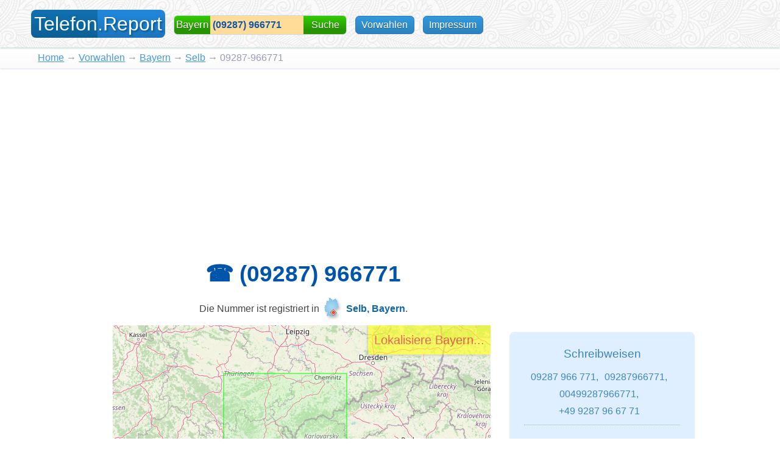

--- FILE ---
content_type: text/html; charset=utf-8
request_url: https://telefon.report/selb/09287-966771
body_size: 48049
content:
<!DOCTYPE html><html lang="de"><head><title>☎ 09287-966771 aus Selb, Bayern</title><meta http-equiv="Content-Type" content="text/html; charset=utf-8"><meta name="viewport" content="width=device-width, initial-scale=1"><meta name="description" content="Erfahren sie die Lage von 09287-966771 auf unserer Karte von Selb, auch wenn Name und Adresse nicht im Telefonbuch stehen."><meta name="keywords" content="09287-966771 Telefonnummer, Vorwahl 09287, Festnetz (09287)966771"><meta name="format-detection" content="telephone=no"><link rel="index" href="/selb"><link rel="prev" href="/selb/09287-965702"><link rel="next" href="/selb/09287-968368"><style> html{position:relative;min-height:100%;}body{font-family:'Segoe UI 8','Segoe UI','Helvetica Neue',Helvetica,Arial,sans-serif;margin:0 0 0.5em 0;color:#444;}body.homepage{margin:0;}ul{list-style:none;padding:0;margin:0;}ol{padding:0 0.5em;margin:0.6em 1em;}ol li{padding:0.2em 0;}a img{border:0;}a{color:#49d;}a:hover{color:#5ae;}h1{text-align:center;}#header{padding:1.3em 0 0.6em 0;background-image:url('/img/bghead.png');height:3em;box-shadow:0px 1px 3px #bcc;}.homepage #header{position:absolute;z-index:5;top:0;left:0;width:100%;background:none;height:auto;box-shadow:none;}#logo{display:block;float:left;font-size:200%;text-decoration:none;margin:0 0.3em 0.5em 1.6em;}#logo em:nth-child(1){color:White;background-color:#1070b0;border-radius:0.25em 0 0 0.25em;padding:0.15em 0 0.15em 0.15em;font-style:normal;text-shadow:2px 2px 3px #069;}#logo em:nth-child(2){color:White;background-color:#28d;border-radius:0 0.25em 0.25em 0;padding:0.15em 0.15em 0.15em 0;font-style:normal;text-shadow:2px 2px 3px #058;}#logo:hover em:nth-child(1){color:#bf5;background-color:#28d;}#logo:hover em:nth-child(2){color:#bf5;background-color:#1070b0;}#nav{float:left;margin-top:0.15em;}.btn,.btn:visited{display:inline-block;padding:0.3em 0.6em;margin:0.2em 0.3em;border-radius:0.4em;font-weight:500;text-decoration:none;border:1px solid #aaa;background-color:#ddd;color:#333;text-shadow:rgba(255,255,255,0.498039) 0px 1px 0px;cursor:pointer;}.btn:hover,.btn.active{color:White;background-color:#39d;text-shadow:none;border:1px solid #37b;cursor:pointer;text-shadow:rgba(30,30,30,0.498039) 0px 1px 0px;}.btn:hover{color:#bf5;background-color:#28c;}.blue-btn,.blue-btn:visited{display:inline-block;padding:0.3em 0.6em;margin:0.2em 0.3em 1em 0.3em;border-radius:0.4em;font-weight:500;text-decoration:none;border:1px solid #37b;background-color:#39d;color:White;text-shadow:rgba(30,30,30,0.498039) 0px 1px 0px;cursor:pointer;}.blue-btn:hover{color:#bf5;background-color:#28c;}.yellow-btn,.yellow-btn:visited{display:inline-block;padding:0.3em 0.6em;margin:0.2em 0.3em 1em 0.3em;border-radius:0.4em;font-weight:500;text-decoration:none;border:1px solid #f2a330;background-color:#ffc749;color:#292f33;text-shadow:rgba(255,255,255,0.498039) 0px 1px 0px;cursor:pointer;}.yellow-btn:hover{background-color:#eeb739;color:#292f33;}#header .btn,#header .blue-btn,#header .yellow-btn{white-space:nowrap;}.grad,#logo em{background-image:linear-gradient(rgba(0,0,0,0),rgba(0,0,0,0.15));}.button{color:White;cursor:pointer;font-size:110%;display:inline-block;background:#34CC00;padding:0.3em 0.7em;margin:0.2em 0;border:1px solid #380;border-radius:5px;text-align:center;text-decoration:none;}.button{background-image:-webkit-linear-gradient(top,#34CC00 0%,#269300 80%);background-image:-moz-linear-gradient(top,#34CC00 0%,#269300 80%);background-image:-ms-linear-gradient(top,#34CC00 0%,#269300 80%);background-image:linear-gradient(top,#34CC00 0%,#269300 80%);}.button:hover{color:#fc6;}#footer{text-align:center;padding:1em 0 0 38px;color:#555;font-size:80%;max-width:625px;}#footer span.copy{display:inline-block;margin-left:2em;}.homepage #footer{display:none;}#bc-nav{clear:both;height:1.1em;padding:0.5em 0.5em 0.5em 3.9em;color:#99b;background-image:linear-gradient(rgba(0,0,0,0),rgba(0,0,0,0.02));box-shadow:0px 1px 3px #dde;}#main{clear:both;position:relative;max-width:1000px;margin:0 auto;padding:0 1em 0.5em 1em;}#main h1{text-align:center;font-size:160%;}#main h1.d10{font-size:230%;color:#05a;white-space:nowrap;margin:0.3em;}.homepage #main{max-width:none;margin:0;padding:0;}#fullscreen-map{height:100px;max-width:1440px;cursor:default;}#aside{position:absolute;top:1.3em;right:0.3em;padding:0.3em 0.7em 0.8em 0.7em;width:480px;background-color:#17b;opacity:0.85;border-radius:0.5em;color:White;margin:-0.2em 0.8em 0 0;text-align:center;}#aside h1{margin:0.3em;padding:0;font-weight:900;}#aside p{font-weight:300;font-size:120%;line-height:160%;text-align:left;}#aside a{color:White;}#aside p.time{font-size:90%;text-align:center;line-height:100%;opacity:0.7;}.stats{display:inline-block;padding:0.5em 1em;}.stats h4{margin:0.6em;font-size:110%;font-weight:500;}.stats ul li{padding:0.05em 0.3em 0.25em 0.3em;font-weight:300;}.stats ul li:hover{background-color:#28c;border-radius:0.3em;}.stats ul li a{width:12em;margin-right:0.4em;display:inline-block;}.stats ul li span.bar{height:0.9em;background-color:White;display:inline-block;vertical-align:middle;background-image:-webkit-linear-gradient(top,#39d 0%,#17b 90%);background-image:-moz-linear-gradient(top,#39d 0%,#17b 90%);background-image:-ms-linear-gradient(top,#39d 0%,#17b 90%);background-image:linear-gradient(top,#39d 0%,#17b 90%);box-shadow:1px 1px 4px #137;}.search-block{height:30px;background-color:#fb4;border:1px solid #ccd6dd;border-radius:0.4em;position:relative;padding:0;margin:0 0.3em;display:inline-block;}.search-block{background-color:#34CC00;background-image:-webkit-linear-gradient(top,#34CC00 0%,#269300 80%);background-image:-moz-linear-gradient(top,#34CC00 0%,#269300 80%);background-image:-ms-linear-gradient(top,#34CC00 0%,#269300 80%);background-image:linear-gradient(top,#34CC00 0%,#269300 80%);}.homepage .search-block{box-shadow:-1px 1px 9px #258;margin:0.5em;border:1px solid #147;}.search-block input{height:26px;padding:2px 4px;margin:0;border:none;border-radius:4px 0 0 4px;color:#15a;background-color:#fd9;font-size:100%;font-weight:bold;width:145px;background-position:3px 5px;background-repeat:no-repeat;transition:padding 0.4s,width 0.4s;-webkit-transition:padding 0.4s,width 0.4s;display:inline-block;}.search-block input.inactive{color:#39b;background-color:#fff;font-size:95%;font-weight:normal;width:180px;}.search-block input.opc{border-radius:0;}.search-block #state-sm{display:none;color:White;font-weight:500;font-size:105%;text-align:center;padding:0 0.3em;text-shadow:rgba(30,30,30,0.498039) 0px 1px 0px;}.search-block #state-abbr-sm{display:none;color:White;font-weight:500;font-size:105%;text-align:center;padding:0 0.3em;text-shadow:rgba(30,30,30,0.498039) 0px 1px 0px;height:30px;border-radius:0.2em 0 0 0.2em;}.search-block #state-abbr-sm{background-image:-webkit-linear-gradient(top,#bbb 0%,#555 80%);background-image:-moz-linear-gradient(top,#bbb 0%,#555 80%);background-image:-ms-linear-gradient(top,#bbb 0%,#555 80%);background-image:linear-gradient(top,#bbb 0%,#555 80%);}.search-block #state-sm.opc{padding:0 3px;display:inline-block;height:26px;}.search-block #search-button{min-width:55px;height:19px;padding:4px 7px 6px 8px;color:White;cursor:pointer;font-size:100%;display:inline-block;text-align:center;border-radius:0 0.4em 0.4em 0;font-weight:500;text-shadow:rgba(30,30,30,0.498039) 0px 1px 0px;}.homepage .search-block #search-button,.homepage .search-block #state-sm{font-weight:900;}.search-block #search-button:hover{color:#cf7;}.search-block .popup{position:absolute;top:39px;right:0px;padding:0.5em 4px;background:#fd9;color:#68b;text-align:center;line-height:1.3em;width:230px;border-radius:0.3em;box-shadow:0px 1px 3px #777;z-index:1001;}.search-block .error{color:White;background:FireBrick;z-index:1001;}.search-block .popup:before{content:' ';height:0;width:0;position:absolute;border:8px solid transparent;border-bottom-color:#fd9;right:130px;top:-16px;}.search-block .error:before{content:' ';height:0;width:0;position:absolute;border:8px solid transparent;border-bottom-color:FireBrick;right:130px;top:-16px;}ul#search-suggest{border:1px solid #357;border-top:none;border-radius:0.2em;text-align:left;color:#111;background:#eee;padding:0.1em 0;margin-top:1px;position:absolute;width:221px;z-index:10000;}ul#search-suggest li{padding:0.3em;}ul#search-suggest li:hover{background:#cde;cursor:pointer;}ul#search-suggest li:first-child{font-size:70%;color:#777;text-align:right;}ul#search-suggest li:first-child:hover{background:transparent;cursor:default;}.area-codes{padding:0 0 2.5em 7em;}.area-codes h3{margin:1.8em 0 0.3em 0;}.area-codes ul{list-style:none;margin:0;padding:0;}.area-codes ul li{background-repeat:no-repeat;padding:5px 0 0 24px;background-position:0 3px;}.area-codes ul li.all-places{background-repeat:no-repeat;padding:15px 0 0 24px;background-position:0 3px;}.area-codes ul li a{display:inline-block;min-width:190px;}.area-codes ul li span.cities{font-size:90%;color:#888;padding-left:0.5em;}.area-codes-selector{margin:-0.5em 0 1.5em 0;}#by-state h3{background:url('/img/de_map_icon_32x640.png') no-repeat 0 0px;padding:8px 0 8px 36px;}.state{background:url('/img/de_map_icon_32x640.png') no-repeat 0 0px;height:32px;width:40px;display:inline-block;margin-bottom:-13px;padding:2px 0 4px 0px;}.hint-wrapper{display:inline-block;max-width:625px;text-align:center;margin:5px 0 0.5em 45px;}.hint-wrapper ol{text-align:left;line-height:1.4em;}.hint-wrapper h2{font-size:124%;color:#333;}.hint{color:#666;background:#fec;font-size:80%;line-height:1.4em;padding:10px;border-radius:4px;display:inline-block;box-shadow:0 0 3px #555;max-width:600px;margin-top:1em;text-align:left;}#map-sm{min-width:590px;max-width:620px;height:300px;overflow:hidden;}#main p.d10-1-mob{display:none;}#map-d10{max-width:620px;height:400px;overflow:hidden;}#map-d10.trace{background:#fec;border-radius:4px;box-shadow:0 0 3px #555;padding:0.4em 0.8em;height:auto;}#map-d10 h2{margin:0.2em;font-size:130%;color:#16a;}#main #map-d10 p{padding:0.5em;margin:0;}#main #map-d10 p.trace{font-size:90%;line-height:0.9em;white-space:nowrap;text-align:left;}#main #map-d10 p#search-results-map-show{text-align:center;font-size:100%;line-height:1.1em;}.meta{color:#444;background:#d5e9f3;font-size:80%;margin:0 auto;line-height:1.2em;display:block;text-align:center;max-width:600px;overflow:hidden;padding:1em;border-radius:4px;box-shadow:0 0 3px #acdaf0;overflow:hidden;position:relative;}.meta p.selected{display:block;}.meta .pages{font-size:110%;padding:0 3em;}.meta .pages h3{position:absolute;margin-top:10px;font-size:130%;}.meta .pages span{display:inline-block;border:1px solid #9be;border-radius:0.5em;padding:0.3em 0.6em;margin:0.4em 0.15em;cursor:pointer;color:#369;}.meta .pages span.selected{background:#7be;color:White;}.meta #page-1 span:hover,.meta #page-2 span:hover{text-decoration:underline;cursor:pointer;}#show-all{text-decoration:underline;color:#47a;cursor:pointer;position:absolute;bottom:0;left:0;width:100%;background-color:#FEC;opacity:0.8;padding:0.7em 0;}#main p{line-height:1.4em;}#main p b,.hint b{color:#16a;}#main p b.red{color:Red;}#main p b.green{color:#34CC00;}#main p.expanded{line-height:1.7em;}#main p.expanded b{display:inline-block;margin-left:4px;}#main em{font-style:normal;color:DarkRed;}#numsearch-h1{margin-bottom:0.3em;font-size:160%;}#numsearch-p1{text-align:center;margin-top:0;color:#777;font-size:80%;}#trace-box{position:absolute;top:0px;right:0px;z-index:200;padding:2px 4px;color:#e11;opacity:0.7;font-size:170%;background-color:#ff1;margin:0;border-radius:0 0 0 0.2em;box-shadow:0px 0px 5px #888;display:none;}#trace-box{animation:blink2 1.4s ease-in-out infinite;-webkit-animation:blink2 1.4s ease-in-out infinite;-o-animation:blink2 1.4s ease-in-out infinite;-moz-animation:blink2 1.4s ease-in-out infinite;}#main #map-d10 p#trace-box.noanim{background-color:#f4f4f4;color:Black;text-align:right;padding:0.15em 0.3em;opacity:0.85;box-shadow:0px 1px 5px rgba(25,25,25,0.65);animation:none;-webkit-animation:none;-o-animation:none;-moz-animation:none;}.spacer{clear:both;width:100%;margin:0 auto;border-top:1px dashed #58b;margin:0.7em 0 0 0;}#search-results-map-show span{color:White;animation:color-anim 2.5s linear infinite;-webkit-animation:color-anim 2.5s ease-in-out infinite;-o-animation:color-anim 2.5s linear infinite;-moz-animation:color-anim 2.5s linear infinite;}#search-results-owners-tip{margin-top:0.3em;font-size:95%;text-align:left;}#main em#search-results-comments-num{color:White;}.loading{width:147px;height:35px;background-image:url('/img/loading_147x35.gif');display:inline-block;}#load-comments{display:inline-block;font-weight:bold;border-bottom:1px #777 dashed;cursor:pointer;}#load-comments:hover{color:#49d;border-color:#49d;}#load-comments em{font-style:normal;white-space:nowrap;color:inherit;}#load-comments.button,#check-number.button{margin:0.2em 0.3em;}.area-distrib{text-align:left;padding:1em 2em;background-color:#17b;opacity:0.75;border-radius:0.5em;color:White;}.area-distrib h3{font-weight:400;font-size:140%;margin:0.5em;}.area-distrib ul{margin-bottom:1.5em;}.area-distrib ul li{padding:0.15em 0.15em 0.25em 0.15em;font-weight:300;}.area-distrib ul li:hover{background-color:#28c;border-radius:0.3em;}.area-distrib ul li span.link{min-width:5em;display:inline-block;text-decoration:underline;cursor:pointer;}.area-distrib ul li span.percent{display:inline-block;min-width:60px;text-align:right;font-size:90%;color:#ff9;}.area-distrib ul li span.bar-desktop,.area-distrib ul li span.bar-mobile{background-image:-webkit-linear-gradient(top,#39d 0%,#17b 90%);background-image:-moz-linear-gradient(top,#39d 0%,#17b 90%);background-image:-ms-linear-gradient(top,#39d 0%,#17b 90%);background-image:linear-gradient(top,#39d 0%,#17b 90%);display:inline-block;height:14px;margin-left:10px;margin-bottom:-2px;box-shadow:1px 1px 4px #137;}.area-distrib ul li span.bar-mobile{display:none;}.area-distrib-light{text-align:left;padding:1em 2em;background-color:#def;opacity:0.9;border-radius:0.5em;}.area-distrib-light h3{font-weight:400;font-size:140%;margin:0.5em;text-align:center;color:#27b;}.area-distrib-light ul{margin-bottom:1.5em;}.area-distrib-light ul li{padding:0.05em 0.15em 0.15em 0.15em;line-height:1.6em;}.area-distrib-light ul li:hover{background-color:#cdf;border-radius:0.3em;}.area-distrib-light ul li span.link{color:#49d;min-width:5em;display:inline-block;text-decoration:underline;cursor:pointer;}.area-distrib-light ul li span.percent{display:inline-block;min-width:60px;text-align:right;font-size:90%;color:#ff9;color:Olive;}.area-distrib-light ul li span.bar-desktop,.area-distrib-light ul li span.bar-mobile{background-image:-webkit-linear-gradient(top,#FFFF00 0%,#FFC700 80%);background-image:-moz-linear-gradient(top,#FFFF00 0%,#FFC700 80%);background-image:-ms-linear-gradient(top,#FFFF00 0%,#FFC700 80%);background-image:linear-gradient(top,#FFFF00 0%,#FFC700 80%);display:inline-block;height:14px;margin-left:10px;margin-bottom:-2px;box-shadow:0px 2px 3px #bbb;}.area-distrib-light ul li span.bar-mobile{display:none;}.area-distrib-level2 ul{margin:0.3em 0.7em 0.6em 0.7em;}.area-distrib-level2 ul li span.bar-desktop,.area-distrib-level2 ul li span.bar-mobile{background-image:-webkit-linear-gradient(top,#ff9f19 0%,#ff7519 80%);background-image:-moz-linear-gradient(top,#ff9f19 0%,#ff7519 80%);background-image:-ms-linear-gradient(top,#ff9f19 0%,#ff7519 80%);background-image:linear-gradient(top,#ff9f19 0%,#ff7519 80%);}.area-distrib-level2 ul li span.percent{color:#ea803f;}.area-distrib-level3 .meta{margin:0.6em 0.4em 0.8em 0.4em;}li.stats-notice{color:#27b;margin-top:0.5em;}.hint-pop-link{text-decoration:underline;cursor:pointer;color:#49d;display:inline-block;}.hint-pop{display:block;position:absolute;background:#fec;font-size:90%;line-height:1.4em;padding:0.5em;border-radius:4px;box-shadow:0 0 3px #55e;word-wrap:break-word;z-index:100;cursor:default;max-width:24em;}.hint-pop.hidden{display:none;}#neighborhood{display:inline-block;border-bottom:1px #777 dashed;cursor:pointer;margin:0 3em 1em 0;}#neighborhood span{display:block;position:absolute;background:#fec;font-size:90%;line-height:1.4em;padding:0.5em;border-radius:4px;box-shadow:0 0 3px #55e;word-wrap:break-word;z-index:100;cursor:default;max-width:40em;}#neighborhood span.hd{display:none;}#neighborhood span a{white-space:nowrap;}.area-distrib-light #neighborhood{border-bottom:1px #8ae dotted;}#tips5_expand_link{text-decoration:underline;cursor:pointer;color:#49d;}#tips5_expand{display:none;}#add-comment{background:#def;padding:0.3em 0.5em;text-align:left;border-radius:0.5em;}#add-comment textarea{width:99%;height:9em;font-size:90%;margin:0.3em 0;}#add-comment input{font-size:90%;margin:0.3em 0;}#add-comment button{font-size:100%;margin:0.3em auto;display:block;}#add-comment #rate-number{text-align:center;margin-bottom:1em;}#add-comment label{display:inline-block;text-align:center;margin:0.3em 0.3em 0.3em 0.3em;background-image:url('/img/comments_icons_100x333.png');background-repeat:no-repeat;width:66px;height:110px;cursor:pointer;border-radius:0.5em;border:1px solid #def;}#add-comment label.checked{background-color:#bde;border-color:#bcd;}#add-comment #c-error{display:block;margin:0.1em;color:red;}#add-comment #c-success{display:block;margin:0.1em;color:green;}#add-comment .c-rating-desc{display:none;color:#777;}#add-comment #c-rating-desc0{display:inline;}#comments{margin-bottom:1em;}#comments li{position:relative;text-align:left;clear:both;border-bottom:1px dashed #999;padding-bottom:0.8em;}#comments li .rating{display:block;float:left;margin:0.3em;background-image:url('/img/comments_icons_100x333.png');background-repeat:no-repeat;width:64px;height:96px;}#comments li .time,#comments li .city{font-size:90%;}#comments li .r-2{background-position:-265px -4px;}#comments li .r-1{background-position:-200px -4px;}#comments li .r0{background-position:-130px -4px;}#comments li .r1{background-position:-60px -4px;}#comments li .r2{background-position:5px -4px;}.right-column{float:right;width:16em;margin:8.3em 0 0 0;padding:0.2em 1.5em 1.5em 1.5em;background-color:#def;opacity:0.9;border-radius:0.5em;line-height:1.8em;color:#2979b9;text-align:center;}.right-column.city{margin-top:7.4em;}.right-column span.nobr{display:inline-block;margin-right:0.6em;}.right-column a{white-space:nowrap;}.right-column hr{border:1px #8ae dotted;border-top:none;}.right-column h4{font-weight:400;font-size:120%;margin:1em 0.5em 0.5em 0.5em;text-align:center;color:#27b;}#Datenschutz h4{margin-bottom:0;}#Datenschutz p{margin-top:0.3em;}.red{color:Red;}.bold{font-weight:bold;}.hidden,.hd{display:none;}.center{text-align:center;}.left{text-align:left;}.right{text-align:right;}.float-left{float:left;}.float-right{float:right;}.clear-both{clear:both;}.vtop{vertical-align:top;}.vbottom{vertical-align:bottom;}.vmiddle{vertical-align:middle;}.inline-block{display:inline-block;}.padd14{padding:0.2em 1.4em;line-height:1.6em;}.smaller{font-size:90%;}.nobr{white-space:nowrap;}.fade-in{opacity:1;transition:opacity 0.6s;-webkit-transition:opacity 0.6s;filter:Alpha(opacity=100);}.fade-out{opacity:0;transition:opacity 0.6s;-webkit-transition:opacity 0.6s;filter:Alpha(opacity=0);}.address-line{display:block;margin:2px 0 0 1px;}.safe-buttons a{display:inline-block;margin:0.8em;}.halfbr{clear:both;display:block;height:0.5em;margin:0;padding:0;}.p404{text-align:center;}.p404 ul{display:inline-block;margin:0 1.5em 1.5em 1.5em;vertical-align:top;text-align:left;}.p404 ul li{padding:0.1em;height:27px;}@media only screen and (max-width : 1200px){#aside{width:440px;}.homepage #contact-btn{display:none;}}@media only screen and (max-width : 1050px){#aside{width:370px;font-size:90%;}#contact-btn{display:none;}}@media only screen and (max-width : 990px){#area-codes-btn{display:none;}#bc-nav{padding-left:0.8em;}#logo{margin:0 0.3em 0.5em 0.4em;}#map-fullscreen .leaflet-control-zoom,.leaflet-control-scale{display:none;}.right-column{display:none;}}@media only screen and (max-width : 830px){#aside{float:none;clear:both;margin:4em auto 1em auto;width:600px;position:relative;top:auto;right:auto;font-size:107%;}.homepage #area-codes-btn{display:inline-block;}}@media only screen and (max-width : 740px){#locate-btn{display:none;}.homepage #locate-btn{display:inline-block;}.hint-wrapper{margin-left:0;}#map-sm{min-width:0;}}@media only screen and (max-width : 640px){#aside{margin:4em 1em;width:auto;}#area-codes-btn,.homepage #area-codes-btn{display:none;}.area-codes{padding:0 0 2.5em 0.3em;}#main h1{margin-top:0.5em;font-size:150%;}#bc-nav .desktop{display:none;}.search-block #state-sm.opc{display:none;}.search-block #state-abbr-sm.opc{display:block;float:left;height:25px;padding-top:5px;}}@media only screen and (max-width : 510px){#header{height:2.6em;text-align:center;padding-top:0.7em;margin:0;box-shadow:0px 2px 7px #abb;}.homepage #header{height:9em;padding-top:1em;}#logo{float:none;text-align:center;vertical-align:middle;display:inline-block;margin-left:0;margin-right:0;}.homepage #logo{float:none;text-align:center;margin-left:0.2em;margin-right:0.1em;margin-bottom:0.8em;}#logo span{display:none;}.homepage #logo span{display:inline-block;}#nav{float:none;text-align:center;margin-top:-1em;display:inline-block;vertical-align:middle;}#aside{margin:0.5em 0.3em;width:auto;padding:0.4em;}#aside h1{display:none;}#aside p{margin:0.2em 0.1em;}.stats ul li{padding-left:0;padding-right:0;}#area-codes-btn,#locate-btn{display:none;}.homepage #area-codes-btn{display:inline-block;}.hint-wrapper{margin-top:0;}#op-info{margin:0.4em 0.25em 0 0.25em;}#bc-nav{display:none;}.stats ul li{padding:0.35em 0.3em 0.25em 0.3em;}.area-codes ul li{padding:5px 0 3px 24px;}#main{padding:0 0 0.6em 0;}#main h1{font-size:140%;}#main h1.d10{display:none;}#main h2.d10{font-size:107%;color:#222;margin:0.6em 0.2em 0.2em 0.2em;}#main p.d10-1{display:none;}#main p.d10-1-mob{display:block;text-align:center;font-size:90%;margin:0.3em 0.2em;}#main ol.d10{text-align:left;line-height:1.5em;}#map-over{box-shadow:inset 0px 2px 10px rgba(40,40,40,0.5);-moz-box-shadow:inset 0px 2px 10px rgba(40,40,40,0.5);-webkit-box-shadow:inset 0px 2px 10px rgba(40,40,40,0.5);}#map-d10{height:280px;}#map-d10.trace{font-size:90%;padding:0.2em;}#map-d10.trace p.bold{color:DarkRed;}#main #map-d10 p#trace-box.noanim{border-top:1px solid #ccc;}p#search-results-comments-show{margin:0;}.search-block input{font-size:17px;}.search-block input.inactive{width:160px;}.area-distrib ul li span.bar-mobile{display:inline-block;}.area-distrib ul li span.bar-desktop{display:none;}.area-distrib-light ul li span.bar-mobile{display:inline-block;}.area-distrib-light ul li span.bar-desktop{display:none;}}@media only screen and (max-width : 340px){#header{font-size:90%;}#main h1{font-size:120%;}#map-d10{height:250px;}}</style><style> .leaflet-map-pane,.leaflet-tile,.leaflet-marker-icon,.leaflet-marker-shadow,.leaflet-tile-pane,.leaflet-tile-container,.leaflet-overlay-pane,.leaflet-shadow-pane,.leaflet-marker-pane,.leaflet-popup-pane,.leaflet-overlay-pane svg,.leaflet-zoom-box,.leaflet-image-layer,.leaflet-layer{position:absolute;left:0;top:0;}.leaflet-container{overflow:hidden;-ms-touch-action:none;}.leaflet-tile,.leaflet-marker-icon,.leaflet-marker-shadow{-webkit-user-select:none;-moz-user-select:none;user-select:none;-webkit-user-drag:none;}.leaflet-marker-icon,.leaflet-marker-shadow{display:block;}.leaflet-container img{max-width:none !important;}.leaflet-container img.leaflet-image-layer{max-width:15000px !important;}.leaflet-tile{filter:inherit;visibility:hidden;}.leaflet-tile-loaded{visibility:inherit;}.leaflet-zoom-box{width:0;height:0;}.leaflet-overlay-pane svg{-moz-user-select:none;}.leaflet-tile-pane{z-index:2;}.leaflet-objects-pane{z-index:3;}.leaflet-overlay-pane{z-index:4;}.leaflet-shadow-pane{z-index:5;}.leaflet-marker-pane{z-index:6;}.leaflet-popup-pane{z-index:7;}.leaflet-vml-shape{width:1px;height:1px;}.lvml{behavior:url(#default#VML);display:inline-block;position:absolute;}.leaflet-control{position:relative;z-index:7;pointer-events:auto;}.leaflet-top,.leaflet-bottom{position:absolute;z-index:1000;pointer-events:none;}.leaflet-top{top:0;}.leaflet-right{right:0;}.leaflet-bottom{bottom:0;}.leaflet-left{left:0;}.leaflet-control{float:left;clear:both;}.leaflet-right .leaflet-control{float:right;}.leaflet-top .leaflet-control{margin-top:10px;}.leaflet-bottom .leaflet-control{margin-bottom:10px;}.leaflet-left .leaflet-control{margin-left:10px;}.leaflet-right .leaflet-control{margin-right:10px;}.leaflet-fade-anim .leaflet-tile,.leaflet-fade-anim .leaflet-popup{opacity:0;-webkit-transition:opacity 0.2s linear;-moz-transition:opacity 0.2s linear;-o-transition:opacity 0.2s linear;transition:opacity 0.2s linear;}.leaflet-fade-anim .leaflet-tile-loaded,.leaflet-fade-anim .leaflet-map-pane .leaflet-popup{opacity:1;}.leaflet-zoom-anim .leaflet-zoom-animated{-webkit-transition:-webkit-transform 0.25s cubic-bezier(0,0,0.25,1);-moz-transition:-moz-transform 0.25s cubic-bezier(0,0,0.25,1);-o-transition:-o-transform 0.25s cubic-bezier(0,0,0.25,1);transition:transform 0.25s cubic-bezier(0,0,0.25,1);}.leaflet-zoom-anim .leaflet-tile,.leaflet-pan-anim .leaflet-tile,.leaflet-touching .leaflet-zoom-animated{-webkit-transition:none;-moz-transition:none;-o-transition:none;transition:none;}.leaflet-zoom-anim .leaflet-zoom-hide{visibility:hidden;}.leaflet-clickable{cursor:pointer;}.leaflet-container{cursor:-webkit-grab;cursor:-moz-grab;}.leaflet-popup-pane,.leaflet-control{cursor:auto;}.leaflet-dragging .leaflet-container,.leaflet-dragging .leaflet-clickable{cursor:move;cursor:-webkit-grabbing;cursor:-moz-grabbing;}.leaflet-container{background:#ddd;outline:0;}.leaflet-container a{color:#0078A8;}.leaflet-container a.leaflet-active{outline:2px solid orange;}.leaflet-zoom-box{border:2px dotted #38f;background:rgba(255,255,255,0.5);}.leaflet-container{font:12px/1.5 "Helvetica Neue",Arial,Helvetica,sans-serif;}.leaflet-bar{box-shadow:0 1px 5px rgba(0,0,0,0.65);border-radius:4px;}.leaflet-bar a,.leaflet-bar a:hover{background-color:#fff;border-bottom:1px solid #ccc;width:26px;height:26px;line-height:26px;display:block;text-align:center;text-decoration:none;color:black;}.leaflet-bar a,.leaflet-control-layers-toggle{background-position:50% 50%;background-repeat:no-repeat;display:block;}.leaflet-bar a:hover{background-color:#f4f4f4;}.leaflet-bar a:first-child{border-top-left-radius:4px;border-top-right-radius:4px;}.leaflet-bar a:last-child{border-bottom-left-radius:4px;border-bottom-right-radius:4px;border-bottom:none;}.leaflet-bar a.leaflet-disabled{cursor:default;background-color:#f4f4f4;color:#bbb;}.leaflet-touch .leaflet-bar a{width:30px;height:30px;line-height:30px;}.leaflet-control-zoom-in,.leaflet-control-zoom-out{font:bold 18px 'Lucida Console',Monaco,monospace;text-indent:1px;}.leaflet-control-zoom-out{font-size:20px;}.leaflet-touch .leaflet-control-zoom-in{font-size:22px;}.leaflet-touch .leaflet-control-zoom-out{font-size:24px;}.leaflet-control-layers{box-shadow:0 1px 5px rgba(0,0,0,0.4);background:#fff;border-radius:5px;}.leaflet-control-layers-toggle{background-image:url(/img/layers.png);width:36px;height:36px;}.leaflet-retina .leaflet-control-layers-toggle{background-image:url(/img/layers-2x.png);background-size:26px 26px;}.leaflet-touch .leaflet-control-layers-toggle{width:44px;height:44px;}.leaflet-control-layers .leaflet-control-layers-list,.leaflet-control-layers-expanded .leaflet-control-layers-toggle{display:none;}.leaflet-control-layers-expanded .leaflet-control-layers-list{display:block;position:relative;}.leaflet-control-layers-expanded{padding:6px 10px 6px 6px;color:#333;background:#fff;}.leaflet-control-layers-selector{margin-top:2px;position:relative;top:1px;}.leaflet-control-layers label{display:block;}.leaflet-control-layers-separator{height:0;border-top:1px solid #ddd;margin:5px -10px 5px -6px;}.leaflet-container .leaflet-control-attribution{background:#fff;background:rgba(255,255,255,0.7);margin:0;}.leaflet-control-attribution,.leaflet-control-scale-line{padding:0 5px;color:#333;}.leaflet-control-attribution a{text-decoration:none;}.leaflet-control-attribution a:hover{text-decoration:underline;}.leaflet-container .leaflet-control-attribution,.leaflet-container .leaflet-control-scale{font-size:11px;}.leaflet-left .leaflet-control-scale{margin-left:5px;}.leaflet-bottom .leaflet-control-scale{margin-bottom:5px;}.leaflet-control-scale-line{border:2px solid #777;border-top:none;line-height:1.1;padding:2px 5px 1px;font-size:11px;white-space:nowrap;overflow:hidden;-moz-box-sizing:content-box;box-sizing:content-box;background:#fff;background:rgba(255,255,255,0.5);}.leaflet-control-scale-line:not(:first-child){border-top:2px solid #777;border-bottom:none;margin-top:-2px;}.leaflet-control-scale-line:not(:first-child):not(:last-child){border-bottom:2px solid #777;}.leaflet-touch .leaflet-control-attribution,.leaflet-touch .leaflet-control-layers,.leaflet-touch .leaflet-bar{box-shadow:none;}.leaflet-touch .leaflet-control-layers,.leaflet-touch .leaflet-bar{border:2px solid rgba(0,0,0,0.2);background-clip:padding-box;}.leaflet-popup{position:absolute;text-align:center;}.leaflet-popup-content-wrapper{padding:1px;text-align:left;border-radius:12px;}.leaflet-popup-content{margin:13px 19px;line-height:1.4;}.leaflet-popup-content p{margin:18px 0;}.leaflet-popup-tip-container{margin:0 auto;width:40px;height:20px;position:relative;overflow:hidden;}.leaflet-popup-tip{width:17px;height:17px;padding:1px;margin:-10px auto 0;-webkit-transform:rotate(45deg);-moz-transform:rotate(45deg);-ms-transform:rotate(45deg);-o-transform:rotate(45deg);transform:rotate(45deg);}.leaflet-popup-content-wrapper,.leaflet-popup-tip{background:white;box-shadow:0 3px 14px rgba(0,0,0,0.4);}.leaflet-container a.leaflet-popup-close-button{position:absolute;top:0;right:0;padding:4px 4px 0 0;text-align:center;width:18px;height:14px;font:16px/14px Tahoma,Verdana,sans-serif;color:#c3c3c3;text-decoration:none;font-weight:bold;background:transparent;}.leaflet-container a.leaflet-popup-close-button:hover{color:#999;}.leaflet-popup-scrolled{overflow:auto;border-bottom:1px solid #ddd;border-top:1px solid #ddd;}.leaflet-oldie .leaflet-popup-content-wrapper{zoom:1;}.leaflet-oldie .leaflet-popup-tip{width:24px;margin:0 auto;-ms-filter:"progid:DXImageTransform.Microsoft.Matrix(M11=0.70710678,M12=0.70710678,M21=-0.70710678,M22=0.70710678)";filter:"progid:DXImageTransform.Microsoft.Matrix(M11=0.70710678,M12=0.70710678,M21=-0.70710678,M22=0.70710678)";}.leaflet-oldie .leaflet-popup-tip-container{margin-top:-1px;}.leaflet-oldie .leaflet-control-zoom,.leaflet-oldie .leaflet-control-layers,.leaflet-oldie .leaflet-popup-content-wrapper,.leaflet-oldie .leaflet-popup-tip{border:1px solid #999;}.leaflet-div-icon{background:#fff;border:1px solid #666;}</style><style>
    @keyframes blink2 { 0%,100% {opacity:0.8;} 50% {opacity:0.05;} }@-webkit-keyframes blink2 { 0%,100% {opacity:0.8;} 50% {opacity:0.05;} }@-moz-keyframes blink2 { 0%,100% {opacity:0.8;} 50% {opacity:0.05;} }@-o-keyframes blink2 { 0%,100% {opacity:0.8;} 50% {opacity:0.05;} }
  </style></head><body><div id="header"> <a id="logo" href="/" title="Telefon.Report"><em>T<span>elefon</span></em><em><span>.</span>R<span>eport</span></em></a> <div id="nav"><div class="search-block"><div class="nobr inline-block"><span id="state-sm"></span><span id="state-abbr-sm"></span><input type="tel" id="search" value="(09287) 966771" size="20"><span id="search-button">Suche</span></div><div id="search-hint-popup" class="popup fade-out hidden"></div><div id="search-hint-error-len" class="popup error fade-out hidden"></div><div id="search-hint-error-areas" class="popup error fade-out hidden"></div><ul id="search-suggest" class='fade-out hidden'></ul></div> <a class="blue-btn grad" id="area-codes-btn" href="/vorwahlen">Vorwahlen</a> <a class="blue-btn grad" id="contact-btn" href="/impressum">Impressum</a> </div> </div> <div id="bc-nav"> <a href="/">Home</a><span> &rarr; </span><a href="/vorwahlen">Vorwahlen</a><span> &rarr; </span><a href="/bayern">Bayern</a><span> &rarr; </span><a href="/selb">Selb</a><span> &rarr; </span><span>09287-966771</span></div> <div id="main"><div class="hint-wrapper"><h1 class="d10">☎ (09287) 966771<span class='hd'> registriert in Selb, BY</span></h1><p class="d10-1">Die Nummer ist registriert in <span class="state" style="background-position: 0 -43px"></span><b>Selb, Bayern</b>.</p><div id="map-over"></div><div id="map-d10"></div><p class="d10-1-mob">Die Nummer ist registriert in <span class="state" style="background-position: 0 -43px"></span><b>Selb, Bayern</b></p><p class="left smaller padd14"><a href='/'>Telefon.Report</a> bietet die genaueste Lokalisierung von Festnetznummern, die nicht im Telefonbuch eingetragen sind, basierend auf statistischer Analysen großer Datenmengen mittels maschinellen Lernens und Mustererkennung. Da weiterhin keine personenbezogene Daten verarbeitet werden, unterliegen die dargestellten Informationen nicht dem Bundesdatenschutzgesetz.</p><h2 class="d10">Tipps um den Besitzer der Festnetz-Nummer <span class='nobr'>09287/966771</span> herauszufinden</h2><ol class="d10"><li>Wenn die Nummer im Telefonbuch steht, hilft eine Rückwärtssuche. Siehe <a target='_blank' href='http://www.dastelefonbuch.de/Rueckwaerts-Suche.html'>DasTelefonbuch</a>, <a target='_blank' href='http://www3.dasoertliche.de/?form_name=search_inv&amp;cmd=cmd_show&amp;kw=&amp;pc=&amp;ci=&amp;buc=&amp;kgs=&amp;buab=&amp;zbuab=&amp;context=0&amp;action=27&amp;page=5&amp;sb_form=search_inv'>DasÖrtliche</a>, <a target='_blank' href='http://www.11880.com/rueckwaertssuche'>11880</a>.</li><li>Höre den Mailbox-Ansagetext des Besitzers an, indem Du während der Schule oder Arbeitszeit anrufst. Die eigene Nummer unterdrücken ist nur bei verdächtigen Zielnummern notwendig.</li><li>Der beste Tipp schlechthin: <a target='_blank' href='http://de.wikipedia.org/wiki/Social_Engineering_(Sicherheit)'>Social Hacking</a>, zu deutsch: Einfach mal <a class='nobr' href='tel:09287966771'>anrufen (09287) 966771</a> und hören wer sich meldet ;-)</li><li>Aber Achtung: Kostenpflichtige Nummern, die mit 0900, 0180, 0137 oder 00 beginnen, sollten nie zurück gerufen werden (<a href='/suche?q=Rückruf+Abzocke'>Rückruf Abzocke</a>).</li><li>Sollte es sich um einen <b>unerlaubte Werbeanrufe</b> handeln,<br><span id='tips5_expand_link'>klicken Sie hier für die beste Vorgehensweise</span>.<br><span class="halfbr"></span><span id="tips5_expand">Es ist gesetzlich verboten, Verbraucher ohne deren vorherige Einwilligung zu Werbezwecken anzurufen. Sollten Sie unerlaubte Werbeanrufe erhalten, empfehlen wir Ihnen dieses der Bundesnetzagentur mitzuteilen.<br><span class='halfbr'></span>Sie müssen den Erhalt von Werbeanrufen zuvor ausdrücklich eingewilligt haben (§&nbsp;20, §&nbsp;7 UWG). Sonst handelt es sich um einen unerlaubten Werbeanruf, einen sogenannten Cold Call. Die Bundesnetzagentur kann dagegen ein Bußgeld in Höhe bis zu 300.000 Euro verhängen.<br><span class='halfbr'></span>Möchten Sie eine <em>Beschwerde an die Bundesnetzagentur</em> senden? Dann füllen Sie zuerst das <a href='/downloads/Beschwerdeformblatt_Telefonwerbung.pdf'>Beschwerdeformblatt Telefonwerbung</a> aus, drucken es aus und unterschreiben, und senden es per Brief, Fax, oder email (<a href="mailto:rufnummernmissbrauch@bnetza.de">rufnummernmissbrauch@bnetza.de</a>) an die Bundesnetzagentur.</span><span class="halfbr"></span><span id="neighborhood">Weitere Nummern in der Nachbarschaft<span><a href="/selb/09287-973070">09287-973070</a>, <a href="/selb/09287-9125369">09287-9125369</a>, <a href="/selb/09287-970097">09287-970097</a></span></span><span id="load-comments" class="" onclick="show_more_comments()">Detailsuche im Internet</span></li></ol><p id="search-results-comments-loading" class="hd"><span class="loading"></span></p><br><div class="center"> <ins class='adsbygoogle' style='display:inline-block;width:300px;height:250px' data-ad-client='ca-pub-4018887251845535' data-ad-slot='4021919548'></ins><script>(adsbygoogle = window.adsbygoogle || []).push({});</script></div><br><h2 class="d10">Teilen Sie Ihre Erfahrung mit dieser Telefonnummer</h2><div id="add-comment"><div id="rate-number"> <label id="c-rating-label-2" style="background-position:-263px 10px"><input type="radio" value="-2" name="c-rating"></input></label> <label id="c-rating-label-1" style="background-position:-198px 10px"><input type="radio" value="-1" name="c-rating"></input></label> <label id="c-rating-label0" class="checked" style="background-position:-130px 10px"><input type="radio" value="0" name="c-rating" checked></input></label> <label id="c-rating-label1" style="background-position:-60px 10px"><input type="radio" value="1" name="c-rating"></input></label> <label id="c-rating-label2" style="background-position:4px 10px"><input type="radio" value="2" name="c-rating"></input></label><br><span class="c-rating-desc" id="c-rating-desc-2">Agressive Werbung, Betrug oder nervige Person. Übel!</span><span class="c-rating-desc" id="c-rating-desc-1">Hotline-Marketing und andere lästige Sachen</span><span class="c-rating-desc" id="c-rating-desc0">Unbekannt / neutral (oder einen falschen Anruf)</span><span class="c-rating-desc" id="c-rating-desc1">Nicht viel zu sagen, diese Zahl ist OK</span><span class="c-rating-desc" id="c-rating-desc2">Seriöse Nummer</span></div> <input type="text" placeholder="Name (optional)" id="c-author" size="30"></input><br> <input type="text" placeholder="Stadt (optional)" id="c-city" size="30"></input><br><textarea placeholder="Wer hat Sie von 09287-966771 angerufen? Hinterlassen Sie Ihr Kommentar." id="c-comment"></textarea> <input type="hidden" id="c-number" value="09287-966771"></input> <br><span id="c-error"></span><span id="c-success"></span> <button class="blue-btn grad" id="add-comment-btn">Kommentar hinzufügen</button> </div><br><br><div class="area-distrib-light"><h3>Orte von derselben Vorwahlen abgedeckt</h3><ul><li><span style="color:#27b;">Folgende Orte haben dieselbe Vorwahl 09287 wie Selb:</span><span class="halfbr"></span></li><li><span style="color:#27b;">09287 &mdash; </span><a href="/schönwald">Schönwald (Bayern)</a></li></ul></div></div><div class="right-column"><h4>Schreibweisen</h4><span class="nobr">09287 966 771,</span><span class="nobr">09287966771,</span><span class="nobr">00499287966771,</span><span class="nobr">+49 9287 96 67 71 </span><hr><h4>Nummern in der Nähe</h4><a href="/selb/09287-9966319">09287-9966319</a>, <a href="/selb/09287-9951070">09287-9951070</a>, <a href="/selb/09287-9942788">09287-9942788</a>, <a href="/selb/09287-9106952">09287-9106952</a>, <a href="/selb/09287-9537287">09287-9537287</a>, <a href="/selb/09287-9198955">09287-9198955</a><hr><h4>Häufig gesuchte Nummern</h4><a href="/selb/09287-965430">09287-965430</a>, <a href="/selb/09287-9550704">09287-9550704</a>, <a href="/selb/09287-9563405">09287-9563405</a>, <a href="/selb/09287-971508">09287-971508</a>, <a href="/selb/09287-969347">09287-969347</a>, <a href="/selb/09287-9939481">09287-9939481</a><hr><h4>Zuletzt gesuchte Nummern</h4><a href="/selb/09287-9512905">09287-9512905</a>, <a href="/selb/09287-9148127">09287-9148127</a>, <a href="/selb/09287-973579">09287-973579</a></div><div id="footer"><p class="center"> <ins class='adsbygoogle' style='display:inline-block;width:320px;height:100px' data-ad-client='ca-pub-4018887251845535' data-ad-slot='2545186345'></ins><script>(adsbygoogle = window.adsbygoogle || []).push({});</script></p> <a href="/vorwahlen">Vorwahlen</a> | <a href="/impressum">Impressum</a> | <a href="/impressum#Datenschutz">Datenschutz</a> <span class="copy">2018 © <a href="/">Telefon.Report</a></span></div> </div> <script>eval(function(p,a,c,k,e,r){e=function(c){return(c<62?'':e(parseInt(c/62)))+((c=c%62)>35?String.fromCharCode(c+29):c.toString(36))};if('0'.replace(0,e)==0){while(c--)r[e(c)]=k[c];k=[function(e){return r[e]||e}];e=function(){return'([4jouBCH-JO-SUVX-Z]|1[0-9a-zA-Z]{2}|[0-9a-zA-Z]{2})'};c=1};while(c--)if(k[c])p=p.replace(new RegExp('\\b'+e(c)+'\\b','g'),k[c]);return p}('o Q=4.u(\'J\');o 6r=4.u(\'J-jY\');o 1Z=4.u(\'8h-sm\');o 2b=4.u(\'8h-1tv-sm\');o 1M=4.u(\'J-Z-1a\');o 7G=4.u(\'1oS-2R\');o 1X=4.u(\'Rj-3j\');o 38=4.u(\'J-11f\');o 3p=4.u(\'1g-1G-2R\');o 3e=4.u(\'5l-9e-2R\');o 1O=0;o 3I=1d 2m().3R();o 2O="9v 64 2L";if(!Q.R){Q.R=2O}14{12(B(){2k(\'sm\')},3u)}if(4.u(\'J-Z-1a\')){4.u(\'J-Z-1a\').S="9v 64 2L, 1y E8:<br><b>fd IJ</b><br><b>2Q</b><br><b>&a3;</b>";4.u(\'J-Z-H-1W\').S="2v Ox 1B zu 3M";4.u(\'J-Z-H-1R\').S="nA für 9H 6V<br>1c6 &1aU; 1oP<br>(3G vC 9H 6V in c5)<br>"}o 3N=0;o 1V=[];o U;o 1r=[52,15];o 1f=5;o 2G=I.1b;12(B(){1Y(\'/5w/T6.6B.js\')},2M);(B(g,e,f,c,d,b,h){g[\'1wp\']=d;g[d]=g[d]||B(){(g[d].q=g[d].q||[]).1c(1ut)},g[d].l=1*1d 2m();b=e.3w(f),h=e.1o(f)[0];b.4E=1;b.2C=c;h.sA.12S(b,h)})(I,4,\'25\',\'//3b.62-5K.3o/5K.js\',\'ga\');ga(\'1oi\',"UA-Qo-1",\'6T\');ga(\'pt\',\'1uu\',1h);ga(\'2W\',\'1tW\',{\'2c\':4.2c});if(1z 1kK===\'1x\'){12(B(){1Y(\'//vp.1av.3o/Jk/js/2U.js\')},3u);12(B(){(2U=I.2U||[]).1c({})},Cz)}16(Q,"7C",9C);16(Q,"1xq",5r);16(Q,"v9",4e);16(6r,"1w",2p);16(7G,"1w",3T);if(1X){16(1X,"1w",3T)}if(3p){16(3p,"1w",4b)}if(4.2V(\'23[28="c-1n"]\')){1i(o i=0;i<4.2V(\'23[28="c-1n"]\').V;i++){16(4.2V(\'23[28="c-1n"]\')[i],"1w",7m)}}if(3e){16(3e,"1w",9s)}5n();2J();if(4.u(\'3U-1s\')){4.u(\'3r\').O.1A=180+\'px\';16(4.u(\'3U-1s\'),"1w",93)}B 2J(){if(!4.u(\'U-3D\')&&!4.u(\'U-sm\')&&!4.u(\'1q-U\')){X}14{if(3N==0){12(B(){1Y(\'/5w/zv-ok.6B.js\')},30)}3N=1}if(1z L===\'1x\'||1z 2I===\'1x\'){12(2J,2g);X}o h={"3C":0.8,"3v":.6,"3t":1h,"3g":1h,34:\'3J\',3y:\'3O\',2Z:\'3s\'};o d={"3C":0.3,"3v":.6,"3t":1h,"3g":1h,34:\'3J\',3y:\'3O\',2Z:\'3s\'};o f={"3C":.1e4,"3v":.7,"3t":1h,"3g":1h,34:\'3J\',3y:\'3O\',2Z:\'3s\'};o b;o e=\'//{s}.oO.9D.46/{z}/{x}/{y}.vH\';o c=L.ob(e,{Vu:\'yX\',SE:\'&1jZ; <a dv="HA" 19="QJ://3b.9D.46/13H">ju</a> Fl\'});if(4.u(\'1q-U\')){b=1d 2I(h);12(B(){b.33(Bd)},2M);3P();U=1d L.45(\'1q-U\',{4i:1r,3x:1f,72:1e,63:1e,7R:1e,5F:1e,6D:1e,99:[c,b]});L.3z.78().3X(U);16(I,"8R",3P)}if(4.u(\'U-sm\')){o a=Yx;o g=I.18.19.9i(/\\/(\\d\\d\\d)/);if(g&&g[1]){a=g[1]}b=1d 2I(f);1f=11;if(1z 4O!=\'1x\'){12(B(){b.33(4O)},2M)}if(1z 6w!=\'1x\'){b=1d 2I(d);12(B(){b.33(6w)},2M);1f=6}U=1d L.45(\'U-sm\',{4i:QT,3x:1f,12V:1e,72:1e,63:1e,7R:1e,5F:1e,6D:1e,99:[c,b]});L.3z.78().3X(U);L.3z.3x({79:\'QR\'}).3X(U);39();16(I,"8R",39)}}B 39(){o f=4.u(\'U-es\');if(f){o g;if(4.u(\'U-sm\')){g=4.u(\'U-sm\').3F()}if(4.u(\'U-3D\')){g=4.u(\'U-3D\').3F()}if(g){o d=4.u(\'8x\').3F();f.O.79=\'1nJ\';f.O.1T=(g.1T-d.1T)+\'px\';f.O.2P=(g.2P-d.2P)+\'px\';f.O.LH=(g.1hj-g.2P)+\'px\';f.O.1A=(g.2i-g.1T)+\'px\';f.O[\'z-q7\']=2a}}}B 3P(){if(4.u(\'1q-U\')){o d=4.fY;o g=4.u(\'1vV\');if(I.1b>26){if(I.2B<g.2f+20){4.u(\'1q-U\').O.1A=(g.2f+60)+\'px\'}14{4.u(\'1q-U\').O.1A=I.2B+\'px\'}}14 if(I.1b>27){if(I.2B<g.2f+80){4.u(\'1q-U\').O.1A=(g.2f+3d)+\'px\'}14{4.u(\'1q-U\').O.1A=(I.2B+100)+\'px\'}}14{4.u(\'1q-U\').O.1A=(g.2f+EN)+\'px\'}if(I.1b<=2G){if(I.1b>26){1r=[52,15];1f=6}if(I.1b>27&&I.1b<=26){1r=[57,10];1f=6}if(I.1b<=27){1r=[59,10];1f=5}}if(I.1b>2G){if(I.1b>26){1r=[50,11];1f=6}if(I.1b>27&&I.1b<=26){1r=[56,10];1f=6}if(I.1b<=27){1r=[59,10];1f=5}}if(U){U.GR(1r);U.1oI(1f)}2G=I.1b}}B 9C(){if(Q.R==2O){Q.R=\'\';Q.C=\'\'}if(Q.R){Q.R=Q.R.P(/\\s\\s/g,\'\');if(Q.R.J(/^[a-zäöüß]/i!=-1)){if(1z 2j!=\'1x\'){1M.C=\'1a 17\';2j()}}}}B 5r(){if(Q.R==\'\'){Q.R=2O;Q.C="nx"}12(B(){1M.C=\'1a 1I-2l\'},100);12(B(){1M.C=\'1a 17\'},3u);if(38){12(B(){38.C=\'17\'},2g)}}B 4e(d){7T=d||I.1aV;if(7T.HK==13){2p()}14{2k(\'sm\');if(1z 2j!=\'1x\'){1M.C=\'1a 17\';2j()}}}B 2k(c){o e=Q.R.P(/\\D/,\'\');if(e.V<3){Q.C=\'\';1Z.C=\'\';2b.C=\'\'};if(e.V>=3){o g=2d(e)[0];o d=5X(g);o f=3l(e)[0];if(f){g=f};if(g){if(!c||c==\'1s\'||c==\'sm\'){1Z.C=\'31\';1Z.S=g;Q.C=\'31\';2b.C=\'31\';2b.S=d};if(!c||c==\'1s\'||c==\'3Y\')5J.C=g+\'-3Y\'}14{if(!c||c==\'1s\'||c==\'sm\'){1Z.C=\'\';2b.C=\'\';Q.C=\'\'};if(!c||c==\'1s\'||c==\'3Y\')5J.C=\'\'}}}B 2d(d){if(!d)X\'\';o c={"6x-4y":[8Q,6t,3V,nZ,9S,HT,UV,h6,15S,1rP,1ik,13F,1jq,kV,13p,i1,nP,ur,1x0,pP,1b3,1lv,Ux,1lS,kJ,1me,Ij,hV,VG,PE,13a,z8,fK,M9,13W,B3,14P,1fJ,K3,ZJ,iM,1mW,qP,CO,1np,xJ,Vy,Sl,a7,8K,uQ,jD,1rk,K4,1lz,YW,Mf,i2,1jI,14e,lu,Z4,tz,Xy,18Q,aR,1dN,Gl,D8,1a9,nz,sn,15e,12E,1ds,wG,1iE,1d5,n6,1fa,Ll,jQ,11p,1fz,1jc,xU,1fQ,wX,TS,nS,j0,1bI,Et,zC,tM,Cn,cb,zV,ex,GF,1fO,fq,pT,Mx,YE,hu,1eE,17h,1fq,12F,1p1,iw,1ri,17Y,wr,kI,17v,wq,I5,y1,1pt,fm,DX,i0,1hh,zA,17p,1aO,BM,GL,1rs,1tI,Dt,u5,R3,1br,18i,h8,1ry,rr,1sT,hh,hl,GP,19O,1kg,Ry,1kh,rI,6F,12Q,67,4r,9B,7s,8j,1m2,1qh,j8,10M,i5,c4,1iX,Nz,N1,T0,54,Hn,1nX,1m0,4K,1t1,S7,1oh,1nj,1mJ,Bc,CH,Kk,1j5,r8,sF,ba,nB,1uZ,ee,1qy,l6,1rH,WS,14X,6J,1n7,15y,QG,w8,14V,1ka,1dK,13J,NE,1sV,HG,U9,1tL,fR,Go,EK,ZB,DL,fL,1kZ,1on,qp,eb,Sr,N7,9w,zS,1l8,jS,gH,pr,1se,1lO,Zj,8o,4U,tA,1vW,jq,Gv,EA,1vy,1sS,m5,uo,SC,1u9,Vr,1jQ,1as,gy,PN,g1,1vj,xS,ts,Ke,g8,17q,1lc,1bN,7d,1gO,WT,mZ,qA,yy,Ao,1ej,Ym,1pC,at,sO,wl,1kz,9Z,SQ,12W,fG,1df,UE,YX,1jE,LP,3q,14l,oY,nq,1u5,19c,17O,19b,aU,Dk,1vp,cE,xq,7B,YB,11j,1e1,Hk,1oD,2Y],"9I":[AA,1wO,NN,16q,ia,1iR,1li,1cz,13c,13x,92,68,5U,4o,6O,1uw,76,7V,9k,7O,1gr,cl,bv,v6,Jn,1ib,RW,Er,DM,83,L3,1K,Ia,Ur,Xn,14z,wO,6y,aH,1qs,ud,17w,5p,5S,1oW,uv,14T,156,1uV,rd,Zy,GE,Jp,eU,zq,1bQ,H2,10t,1cw,zM,pn,Td,1al,xx,od,1i8,fb,1fk,1uH,EI,1f7,Ni,cg,qi,1p5,lz,1nv,1na,1tZ,1iC,1us,15j,zy,II,CT,ns,Fj,HS,1gJ,VM,EO,10b,1pP,ca,1hJ,17e,KR,1mw,su,kY,le,1pw,Oj,1dh,1eM,1g9,Nc,zw,7h,eH,18X,vs,15H,HC,wK,1nK,1nd,Xk,Y6,1vb,Ol,CR,zm,fH,Zx,17U,z3,18r,Lg,1eS,1g7,13T,1fM,kA,6N,6U,Do,a8,k1,1dP,1uc,jh,dE,nN,ya,Ts,jA,10C,Vp,15o,98,aq,sj,1uB,l7,11G,xs,ce,ZE,1e2,15M,C8,V7,f3,Du,1tT,1vh,QF,mn,oj,Kg,jr,1mv,q3,zD,aY,zB,1jJ,11q,eB,om,8P,VB,LN,1bg,1mU,Rc,4g,p7,1kL,tH,1sn,ld,15s,Pg,DP,1b0,4V,1sc,9a,ez,cF,UY,1fi,1wy,1ab,gS,1bJ,d6,mN,uK,ea,tn,KA,14m,1gw,rb,Bt,1tj,v0,1n9,5Y,170,kf,1om,4a,1kt,uN,k3,ZO,LZ,kz,dJ,1jD,hE,bn,OM,oM,1jg,DT,1lT,1dL,15Y,cT,Sw,zF,1fF,AR,1aD,12I,tm,1nh,162,1dV,U1,Vb,wQ,Rn,x0,1c4,g7,1h7,gc,wN,hR,19o,hG,vR,1gK,1kr,OI,1tr,RA,1lI,1bK,1oT,Uo,uB,Fn,Xw,u2,tB,1js,1bs,oA,Tw,Kt,Ab,10Z,1ct,Lv,Br,rQ,1lA,fs,nc,PO,cY,Qi,1kI,1iD,1nP,kq,1pV,MC,SA,1bj,Sn,XX,12K,1ag,1wF,ue,b1,HQ,Ok,1fX,F6,WM,TP,iI,1pF,12l,1nQ,uq,1wx,vG,jt,qs,uJ,11x,1ps,Ud,5u,8X,69,9y,8p,1jd],"Thü8U":[8D,7j,86,qC,8M,18B,85,1bl,e7,JW,Uy,iE,13m,4G,fc,m4,5O,eY,Jr,16t,rf,1qc,RX,hv,1gT,1fS,nD,1bt,eJ,AJ,R0,bY,Jf,bf,1vC,1kU,1nx,Bp,z9,1iY,10j,w1,gK,hT,ug,1wM,1o6,7u,Jq,1dg,Uh,1fI,DU,1q6,vn,hP,VX,pD,iP,mr,1kF,1fo,1fp,1vR,1gX,Bb,Je,12y,1pS,oN,nC,1eU,aB,12J,vJ,x1,AC,1ou,1gU,vt,fO,121,1uy,SS,T9,lN,yt,kM,rq,w4,Ms,14N,Zf,6P,rn,16k,84,6n,1m1,pI,AZ,1jB,gq,1fv,1gA,sx,DD,Um,1mh,1nf,fo,QZ,HL,11U,FH,ZY,o0,1bW,1fu,bA,YR,1kE,14A,CQ,12b,kv,Wx,yr,1va,19x,LK,aS,4Q,1rZ,9g,MT,1az,r7,bD,PP,jm,9A,E5,1u3,1fy,cG,5i,19D,WJ,r3,YM,oQ,v4,gM,1qn,KV,7X,7w,dL,rS,DE,bl,FX,1lt,ek,lW,1fW,1lk,qR,VI,12T,1mg,1vL,b9,xP,1c2,17N,PF,l0,dd,16C,Y9,fS,ZM,Ki,O3,15V,gY,dS,Y4,YT,16K,o6,15g,1jk,1qm,hF,TQ,1q4,13M,BD,11v,1hY,Te,YL,1qx,1pg,1b5,PL,17u,Hp,zU,gC,H7,1bz,1wh,gA,Hi,15X,MI,1tJ,CA,PD,nh,T2,157,1r3,p5,1my,F3,z1,In,oD,1k7,17E,Mi,lI,1t6,Uw,BH,vK,Lc,Wa,Ob,8d,6X,9o,7c,4v,8G,5a],"3E":[30],"8y-4t":[6z,40,1ww,1gn,1oA,164,wh,1t2,pC,Mb,ZL,1vx,zs,1pn,Fh,1rO,zf,1xb,FC,1ke,1a2,Gr,1aN,i9,n8,Kr,Dx,aN,15m,1jr,Hy,I9,Eu,d0,Qz,1cH,zg,75,12B,pK,yh,qh,OP,Lo,1eH,Sj,ke,SI,1dD,1oj,1l6,1vF,1g0,AB,19B,1qV,10s,1ne,13i,2K,1u1,1eG,1r8,13s,j2,fl,126,12w,RE,CV,1jt,sG,SY,1oY,q9,pf,QP,2H,pu,1qJ,1tN,1dW,Wb,Qk,PV,H6,1wA,QS,1v4,O1,Ky,Iw,1w2,14t,103,tJ,Zh,ap,2Y,aT,yz,18P,EE,eh,Xs,m2,QE,163,Uf,1k5,VY,bd,sN,yk,9X,c1,IF,hN,nE,1hb,YV,jL,Yk,YI,11B,wC,1j2,Jb,cB,RJ,lE,Kb,cR,oJ,19G,vO,aI,Ac,vl,1iK,kQ,1vg,bF,18a,D0,7n,xI,1mA,El,wv,kb,Gb,Y5,mg,Ng,18n,kr,C1,Dn,PM,vP,cd,W4,A5,1el,1bE,fA,rD,pR,DQ,xr,1og,1ls,kT,xi,lk,1nD,MO,Hw,1bk,1gy,1gs,xh,W0,Fp,p2,Ye,po,1qD,HR,13N,U0,sv,1hF,1sD,t6,kx,AI,xC,ze,ta,ji,Cy,11V,Fb,1dq,al,9K,1qR,1u0,1qU,1au,GO,14Q,kN,12a,sT,K8,108,oH,16D,1ge,1kw,1rB,10p,PK,dz,H0,NO,1is,1ki,hO,Sc,fW,1f6,aD,Us,1hi,YA,Bh,rg,186,mw,182,1ey,1hD,yl],"3Q":[3K,42],"8l":[1eb,wW,or,Ja,13L,18T,7r,TU,1ie,eT,qw,WE,pe,q8,1nY,pq,Mg,wa,H3,i7,PR,Ta,AE,cU,iB,R6,tL,1oJ,wk,1uP,1nn,oe,19P,lT,UW,1sa,ak,iq,Vq,J1,Rx,1aE,1bH,re,XI,sp,1oU,1dB,vw,gQ,OA,1vS,Rm,QB],"9r":[3V,Sb,7J,D2,zh,1mc,JE,1bc,1mf,1w6,7h,Cp,Hd,1ws,14O,yv,1vs,pG,1ga,MY,6M,1lU,1iH,l1,2X,6j,1fH,7i,65,5W,em,6H,1fw,17s,sL,qo,1dH,1hl,J5,B6,jE,xR,1pZ,LD,1pN,1sN,Hq,1t7,tw,17W,1mE,EC,Z7,b4,ne,wR,Wn,nJ,fn,10P,1r4,z2,nR,14M,1sF,sd,1t5,SF,pA,1pX,ON,p9,Pc,1hG,Qb,1sJ,KZ,16e,194,FJ,JB,12i,1tB,q0,xW,YC,16m,UU,jR,GB,9R,1q0,19j,117,1nw,1ur,1qa,18o,12d,up,16O,1kV,1iV,16P,1iN,ru,1j4,fT,EL,NC,VN,Rr,oc,Ri,RQ,vD,1m3,16d,Oq,ew,IN,18Y,1o0,T5,lY,fh,CL,i8,Yd,1pI,rV,JR,10g,1tR,yO,19F,Gy,7U,kL,YF,1f1,x2,WZ,Xp,13G,iV,1dT,P5,hK,19W,V5,1ti,1dF,11Z,1lK,1n0,1lB,NZ,SD,188,vf,k6,1f3,1os,1bn,GG,oz,1hz,KG,1eO,s7,1k,l5,yR,Ar,e6,1o4,1jL,Jt,1lQ,1ij,k4,1sh,152,Nk,lU,174,1op,1sq,XM,RD,uH,rv,1dd,md,1jf,1kf,Gm,tF,12k,v5,18E,rK,ED,fZ,fF,1sl,MW,VC,11i,15A,SK,z4,MJ,Ld,1ef,1hT,c3,co,jU,Vl,11s,146,Iv,13h,1gj,rP,1e0,HI,Ft,Li,14Y,1cR,en,JF,1cA,1l5,1jx,Lj,1qk,17j,a4,iA,1tP,GQ,1cc,ZT,tP,ty,1oZ,By,xZ,Ru,1ow,1r7,rj,1rh,gw,b5,wF,iS,8W,Ra,KO,u3,yD,1nu,A4,1x8,oq,17r,v1,17K,h4,Uc,1wZ,Nf,eo,11A,Qs,VH,Ws,m8,PX,16u,sI,dg,OE,cy,c8,nV,Rf,15u,1pp,Wm,Zu,Ls,Wy,1wH,mu,PS,LM,1tc,hI,wj,1vH,S6,Tz,1ot,1vD,tK,Va,gm,Kq,197,Hf,NH,zL,1kc,1mi,15w,Uq,Ho,1vz,uG,N3,1sp,MB,1pf,12X,1p3,Kp,10o,1hq,dH,ib,Lk,Vx,Pv,1jR,JH,19h,Wj,M2,1xd,RV,vF,Tl,18D,1bo,B0,1un,140,p8,Yg,1gv,te,1ch,Aa,ND,Ps,U4,yZ,cW,zp,qX,1th,Xl,c2,17F,1x7,113,PQ,Ak,1uU,1aZ,1uE,mV,1wb,ET,1j0,1be,QO,1bG,hr,1it,11L,Kf,g0,Lw,no,aV,171,1mN,1cM,19f,nl,16a,Yv,1S,1vu,16N,mp,vb,Fw,xV,k2,G1,GC,1o5,ae,15O,1hZ,Dr,1cP,10T,15a,Nj,1xf,1dz,OB,Ip,F7,Zl,1qo,1pe,XQ,F5,yg,gf,1pJ,Ti,Sz,UI,mj,GD,cr,12C,1cF,No,mK,1gl,1wS,fP,Gh,11H,1rV,1rK,1uj,1pY,kX,Oi,FK,BT,1ap,1w5,qK,pi,N6,qH,1gI,1wW,TX,kS,1oR,VD,TF,ci,pc,mk,89,vQ,12e,WA,1tb,gt,fw,q5,JJ,Q2,158,nv,5Z,1i9,hS,1rz,uA,K7,OW,S9,1qN,pp,1v9,1h0,Bz,BP,aJ,1wv,On,vy,CU,LV,1ox,FU,1od,3c,1p8,K1,MG,So,RL,B1,1ub,58,1tF,10K,ZN,f8,hk,Ha,1m9,kw,sh,o1,14I,lj,WR,LO,vS,lv,12A,1h2,Jm,Fu,r4,dV,Mr,ih,N9,1eZ,tY,j4,I0,17P,zH,of,Oy,e8,1uL,13A,1l1,aF,JY,1uC,tX,1kR,1n1,13u,CB,10H,VW,ar,14K,W1,16A,yQ,S0,FA,sH,Ez,NB,1b1,pJ,ZC,139,1tS,s2,1td,161,1pl,bo,168,ff,1ig,J6,L2,16r,Jj,118,jp,Dm,Cl,ja,189,DG,1eW,Qn,Bx,Xz,19r,B7,10F,1vQ,1e7,hQ,V4,Ma,LU,1nt,o5,Cw,jN,sf,st,B8,1pT,qn,1a0,Av,13C,132,1cQ,wo,Dl,Z9,1vq,1i4,14p,tr,10h,M6,7b,1hs,CK,1vv,Md,bK,oi,Ed,fI,14Z,R9,1hr,1o8,b8,VO,Yt,Pt,1dE,5f,aC,1ma,sa,1dn,Ku,MS,Gt,1pc,IP,9h,6h,1nT,1fm,1j1,7a,8b,1uX,1c0,Yp,SW,1rC,193,K9,1vl,oT,m0,lo,Z3,1s5,h3,Pp,115,Jd,I8,9y,10c,1rI,4L,gV,8F,12Y,1ak,12o,EW,Ej,16V,BK,cL,1bV,xw,Oz,1uS,4M,vI,pF,Yf,17m,19H,1s1,MP,PY,11S,XO,7l,Wl,jX,R5,185,hp,1ck,wy,13b,Ig,Pm,hC,Tc,bj,1x1,y3,136,tb,o8,Qx,aM,mD,Os,1n3,SX,pO,un,1jp,Kv,10A,vr,19q,D1,1c7,OR,ef,WW,HY,MR,tG,14j,Gi,1cp,1wG,oU,1jj,1dI,J3,1fx,tp,Uz,ws,Yn,QC,1af,vk,Q5,53,fe,jn,wd,196,5s,my,Of,Ca,Xm,10y,1wL,Qa,MD,eP,1q7,fN,1pk,1wJ,vV,12g,ch,1n6,nY,Eq,mJ,1m6,yF,11a,fz,ao,14E,s8,1kN,1nV,11w,1k3,16G,Wr,17L,16M,GA,1vr,10d,18h,OQ,1ed,g3,Vf,XL,xT,14G,KD,Bo,Yr,Qm,1kY,L5,rH,15d,1dX,17R,sJ,Js,137,1qS,1rl,11P,m1,NA,X7,jP,qj,S8,TK,1mO,1f0,19k,1sI,15U,1q1,KN,12x,O6,fE,Q6,160,W6,u1,1tC,1kA,12v,1gN,Wf,IV,1bD,y8,Co,nG,1uk,xN,1dm,Fa,aE,do,TO,dY,BN,dN,rR,gb,1xj,HW,Vw,c7,cv,11Q,1co,dw,10Q,1mT,SP,uZ,1eN,8p,CI,1eQ,12s,Fr,1oe,1ta,1pL,1ks,1gD,ox,MZ,FQ,H1,14D,B4,12n,Kc,1r5,13O,1wm,151,Or,hL,ID,Wc,1w1,nn,zx,P6,10R,oS,1h8,1md,1mZ,FT,N5,1gd,12R,120,Q1,Z6,ro,1nR,fM,VR,Qt,WC,df,LG,Il,SM,Mo,XN,Af,1s4,1mK,1fG,mt,QM,1b6,Bn,18f,JX,bN,1aS,Mv,1qg,y9,Ss,1fs,1tE,b3,Np,1qe,iu,GY,I4,WF,ic,fU,1eP,bI,lq,sC,15P,16Z,18y,Oe,1mx,Wg,16g,GH,1rG,eu,y4,xK,1xa,Ei,xG,1wq,t3,qt,19M,sq,1mb,AQ,T1,JS,Mt,GS,1qM,gs,1k4,QK,1sm,Ev,cK,1le,kt,K0,15v],"2y":[54,4K,8t,40,dc,17T,1nG,PU,VZ,fQ,1aJ,BX,jZ,PH,hi,1qw,pM,iX,1oK,IZ,gL,hJ,uz,14u,1bx,bE,TL,EU,A1,1iz,1pE,mL,Ci,WO,Wz,UR,yx,Gw,rh,UP,mo,1t0,1qW,je,110,10v,JZ,1hB,1q3,lS,cj,1g6,IK,1xk,1gY,EH,1rX,1pO,1s0,3K,iO,wb,1su,jb,Xg,1bO,VA,14a,1lp,xc,cN,N0,1e9,cw,16T,ZZ,1tV,1ko,t8,Z5,Ph,f6,1em,oC,Ix,EP,17l,1wK,16R,4f,uC,13E,mT,1ro,Y0,14s,Mh,9N,18z,eA,17x,19T,Gg,wn,O0,KS,1dJ,1ah,16v,ls,O2,lA,qq,de,qu,Pb,16i,1wa,n4,GX,1rj,1cy,L8,1di,Xe,1rQ,1tk,Nt,Hj,kC,1vk,TJ,um,wB,4D,6m,1t8,Df,14L,1qZ,fa,15F,io,1a3,1sw,OO,1sQ,cO,pB,zX,1nL,1et,ha,1w4,Dc,Pd,1um,Nv,11M,GU,1mP,1pv,mH,Wd,XJ,xm,1dy,1tg,1wU,cQ,12D,zk,yJ,a6,1ql,UM,1l2,X2,zr,oI,13I,1lC,e5,1l0,uI,Mq,1pB,Oa,Fy,DJ,1vf,hU,13n,18d,124,1hA,gB,xH,Vd,oL,nw,nu,42,8V,1sW,1oV,C6,Jz,LW,15f,1xh,1p4,Kj,uY,1oc,rt,ka,2A,1hL,gh,Sq,bw,1uA,Rg,tl,Bl,vc,1bi,NQ,HZ,a5,ed,P7,1gg,Sf,1sj,Y7,1hO,1jz,jF,zz,1ny,1jh,1x2,pm,NS,hg,HF,g5,1cO,MF,uf,ix,bS,11y,15T,1wu,Bf,fp,Fk,1dM,BA,Gp,ZA,1qT,D3,101,1jP,1sY,Wk,138,Zo,hx,191,rB,16n,1up,AO,1s9,1u7,J4,1nW,KI,BR,1rp,nM,cM,1d0,Ln,1qf,18g,1ac,yC,1dY,Hs,N4,1h5,7p,15L,13Y,RF,jw,10J,dt,uW,t0,Nl,OT,1tM,yw,102,DB,Jy,wx,cp,NR,1mH,xk,19u,j5,116,ij,G7,dU,Ir,xE,DK,KF,wz,lJ,bb,19e,1p6,1hc,1lM,Ii,1so,WH,1kl,Qj,1lJ,1vK,GI,yA,A9,10m,qQ,Qv,aK,we,Yu,j7,1aX,1ev,z7,TD,1cn,fk,18m,hb,5z,8w,1tm,uS,13f,n2,14U,1b9,1kP,1qQ,1ha,s0,Ds,U3,NJ,n7,1xl,qc,R2,li,LB,JI,aP,Zz,t5,FD,E7,oG,Nw,1qq,1dC,Hc,Tf,195,1dQ,Kw,1jG,10N,eG,BQ,cJ,ZH,1eF,10r,1tx,V6,s5,jM,1qv,AS,LY,lw,zZ,vX,bJ,1uW,1bR,iQ,18v,1in,12r,15I,oa,1jS,5j,4m,66,5k,5y,J9,1nN,Fg,Qf,1ll,Ad,B9,tx,Qu,1ob,17g,1tu,8c,jW,UK,1b7,mI,1g4,JU,PB,r5,s1,ux,15x,lC,KM,1gu,Ve,wH,ey,1rb,2x,1eI,1qz,pv,PI,1ra,16h,Vn,BV,6p,HO,1ba,jK,6I,11F,ra,fy,nI,1hw,qT,1oy,Xi,1qu,J7,11W,Ai,16Q,Cd,qV,Gu,Me,O7,1oB,KL,1rd,eV,1aI,9b,ig,pl,Zc,3a,4P,19i,Vo,5M,a2,W9,iY,1wo,mQ,pY,1q8,L0,19y,Yo,1ih,Pq,17X,1hH,17o,1xp,1xc,xB,uT,YQ,4w,gE,pZ,1oN,CS,tc,1uD,17S,bp,hH,Mm,5A,Yy,1hy,gx,1gk,an,1vA,16X,qE,pd,4o,Xx,AF,wu,Mw,13P,49,I6,fD,1iW,EF,XE,GT,Hg,1wz,19E,5t,iR,16s,1fc,1tH,XU,6O,1qB,76,7V,NU,1rx,18j,l4,1rg,kK,EZ,ub,1iZ,1cT,Pw,10w,1sB,9k,jH,7O,SU,1gS,1fY,1vN,oV,LF,Eh,11E,2T,1vc,5h,1nk,Kd,9U,8r,8e,77,YY,MU,8I,O5,mM,jC,15Z,Pj,Qy,1wi,7S,w0,1f5,JC,1tp,nW,jV,hf,Ah,Gj,18b,eI,ui,1bw,qg,1hn,1rn,oW,uR,gg,1uq,1tO,10O,1eg,EY,1nF,1w7,U2,1pH,M0,1ux,Oc,PJ,m3,1mn,jf,11r,QL,sX,1f4,aO,1mu,If,1ez,1uf,y7,Be,1nM,DS,1kX,1aH,Vi,bg,1j8,e3,n1,cI,112,rm,Gk,3f,Yc,Hx,13r,TB,Fv,Un,Qr,Yj,10i,1mX,1r1,WP,eN,13l,YN,Hz,cn,1hv,1hI,14w,Tn,VL,13K,ol,1vm,sQ,SG,Ql,wZ,St,yj,19A,1sP,Lb,g2,ml,NP,sD,eS,CM,1cm,hc,Ly,16L,3A,OX,11T],"4x-Wü51":[8P,x5,1rS,Sa,2E,1jy,4J,155,cX,Dv,1aQ,ot,1u6,11R,Rk,M7,1lq,1ul,1sk,it,db,13V,1qr,4V,198,9a,as,f4,ky,1es,AP,lZ,ec,er,YP,DA,a9,Ga,Zt,Mz,iv,Py,14b,B2,1gP,17t,13R,U6,1pM,1iL,1cj,qm,R4,VQ,o3,1k6,143,XH,1xn,15G,dj,uw,uD,a1,RB,rE,9u,RI,gJ,ng,1qG,cA,AY,Lm,2S,73,1pj,15K,177,Mj,Ju,Ey,1k0,1iq,ku,5T,1cu,1pU,Si,bH,Qq,1l4,zN,6S,ZD,Nn,1tG,1ov,1pq,1bm,RG,fJ,IG,Sh,1dr,114,4j,SB,qW,1wT,1uF,1ln,1aa,Tg,1qi,18Z,w5,2e,PA,Hh,xO,1qL,qv,kH,Z0,YG,Cu,RZ,e2,gG,12m,1ly,1v6,18x,70,mC,nL,cP,o2,FY,iH,UC,Fx,QW,A3,7L,1tt,Zd,UL,135,DW,WQ,oR,1o1,mz,sR,U7,Bk,16W,Ff,Qw,1kx,F9,o9,1cV,A7,XV,GN,N8,1ph,172,kk,1oM,IB,bU,dG,15R,ki,1kd,1x5,jd,f1,eF,6M,2X,Am,NT,1aG,EX,6j,SJ,dX,tO,1d9,16I,1rw,13g,14x,17z,xp,Ct,ac,RT,zt,Gc,19R,AT,uu,1py,zK,7i,1il,Pe,11o,O4,14F,1pi,qr,IC,Iu,Ba,1rE,N2,12L,1iF,1eK,AU,WU,xf,l3,cq,1gH,qJ,l9,Cb,RH,1ip,lP,u8,1kH,Z2,1ok,aQ,Ov,1kJ,Ot,n9,ZV,Yi,i3,Uk,1oQ,LR,1vP,1lP,lf,p6,1iU,kG,b7,V0,s4,1nS,rC,1gC,1x9,Q0,yd,YJ,UQ,1ml,1dO,yi,1iG,FZ,Bv,xo,zQ,sY,1fl,I3,NK,142,1wV,ge,Wo,vj,Oo,gk,M1,Qp,13D,sl,1b2,Qe,IU,OV,Kn,o7,13Q,t2,qM,td,My,i6,1bM,65,17A,LQ,1sR,Vk,1r6,5R,1u4,Yw,Iq,U5,Uu,Cv,16l,TM,1t4,1tw,16Y,e0,x8,be,XD,19V,ms,X3,5W,15r,gT,bW,1bd,1da,HN,1j6,1kO,tv,oP,167,134,1cr,1tq,sW,1mD,1m8,Ih,dD,1uv,vv,1lG,GJ,ZQ,8H,1mG,yf,dM,Lr,wt,q4,CF,1n8,gD,14c,1hV,mO,1bZ,Yz,Wh,13d,Gs,WN,VU,np,DH,uO,uE,1rY,Nb,Ic,rl,11C,1hg,19I,1fA,1pb,H5,uU,1c5,uV,1w3,kl,av,YO,1nq,LT,sV,3h,11k,1po,106,KW,qe,TR,119,rk,GZ,1kv,gZ,Bj,d4,gO,Ua,18w,4h,Ec,1vZ,hB,wD,d8,1nA,1vX,yT,Jv,G2,1ht,14k,1pW,Wt,1g3,X9,149,6Q,sP,xX,Qg,Pr,j6,Nr,zP,NL,af,1uI,18W,1tf,1o7,SO,zW,lM,P0,aW,lR,KY,xu,1o2,Sx,kd,zl,11Y,tN,ab,T7,hA,1fZ,et,Jl,fv,hX,C7,sc,yY,QY,Hb,IR,1cB,Hm,1h4,1b4,Km,Px,M8,p0,vm,E1,lK,aj,tV,y6,1hd,1c3,sk,oh,1bP,gd,1cW,176,R1,10k,pz,x7,qO,12H,1hk,z5,BS,XF,1rL,sB,Ck,1vw,6H,dx,1ns,Im,1v0,Pf,UX,XW,yM,Ks,1i7,1cZ,19l,1ku,u7,Ef,1oC,za,18N,15i,jc,L4,M3,UF,bk,5Z,9h,6h,17Q,1cI,7a,O9,1nm,pS,17D,1bh,CD,8b,4L,kg,8F,4M],"91-8v":[9F,87,6C,7W,1pd,1d3,6k,10W,OZ,1rW,gU,Ut,1eJ,16c,n5,3L,81,9x,Q8,mh,5H,5m,DO,5o,QN,1tK,1kb,6R,Es,9m,mm,13o,nT,1nZ,Sv,TN,1pD,4W,BJ,19z,12U,1ue,DF,1gx,WG,QH,Xj,1eD,uL,18M,5G,Uv,mx,1nr,19m,6K,Kh,12p,x3,Ex,105,1gh,4d,il,Om,4F,4H,MM,1uT,iU,qU,1bL,Dg,1r9,1tD,Xc,12G,173,ER,Nh,1fh,1cs,1d2,8Y,1iQ,Lf,1lZ,DZ,X5,1v8,WV,14o,1e8,1ep,yI,sr,Re,1rc,mf,19L,BF,LL,8a,Pi,qk,8L,1aM,12Z,CG,43,Xq,e1,9z,BO,4A,VS,7I,w9,jI,1k9,KK,ZR,7g,6i,nU,1n4,7z,1vT,9d,GV,lD,dO,1ew,AW,E6,gu,dm,9E,17k,pk,1ax,Zp,YD,1lD,uM,NY,1oG,8N,8k,Ka,f0,1rT,1ji,s9,Xb,15C,5I,Dy,Sk,Vz,rA,s6,KQ,1lb,8Z,zO,17V,qB,u6,K5,m7,lB,1sb,Ui,15p,na,Sm,1jK,19a,dl,mA,Vc,17i,19X,15t,MN,6a,1hW,xa,Sd,1gb,1qO,yK,1wl,Ax,J2,LA,oy,HM,OY,u4,1db,vg,Rt,hW,IA,QQ,T3,D5,VE,1jF,wJ,vM,mR,mP,1hU,Mu,XK,1bv,k0,1hm,6c,x9,fj,13v,J8,1a6,eW,1sH,Po,yq,rN,dT,Zs,vh,1m4,183,F1,6W,PG,1ii,gl,Ko,1hQ,vN,1ms,DY,Le,1vd,OU,vi,1gQ,rc,dy,FF,Ap,1pr,1ss,15Q,uj,1f2,bt,1de,1aP,11l,De,YU,1lo,1rR,bR,Xt,IH,17a,Yq,VT,1eo,1uK,18s,18U,dr,17J,1bA,XB,jG,18O,1oL,zR,Iz,cu,sy,HX,Lx,lg,XA,t9,1aw,b0,mi,Vm,14v,uc,8g,8s,1am,3H,Nx,h2,ks,xd,At,fx,Aw,6Y,1dl,1he,SZ,tu,wc,1kG,uP,1ff,1lg,iT,1u2,ct,En,WI,1i3,MK,Z1,gn,1wd,1cD,dW,lm,Mp,hM,AH,tC,1pu,16y,1hX,fi,1p7,WK,p4,1qA,UO,1dG,1jY,UH,1x3,6A,1wk,rO,sE,1jH,1fb,HV,18V,jj,1a5,Y8,V3,1s3,1no,Ge,1qY,1im,IW,175,CE,Cg,5E,Ek,1q9,1wB,jB,uh,w6,zJ,n0,1o3,1a7,12j,1a4,c6,1j3,vZ,ES,A6,iC,1ay,Yh,1xm,Q4,yW,Q7,1dc,1d1,1k2,1f9,1ek,fr,jJ,1kD,hZ,Io,Tq,xL,P9,1jb,Y1,bx,jx,1aq,jl,18H,1ru,vL,uF,tS,1mR,92,S2,eX,68,5U,147,FM,ME,1kq,Xh,Tu,Nd,T8,Nu,TA,9p,1vU,tU,cf,yH,US,5j,14n,7v,Gx,tk,Zw,h7,ii,Gf,eg,9j,1kM,ym,1ug,1oH,1if,1pa,rw,5D,1eu,154,1fd,wp,dB,WD,NX,1si,4m,16E,r0,1qI,W2,66,1vY,5k,QD,ZP,1ld,qd,18C,5y,BI,KC,oB,1g8,rs,1vn,eR,O8,9b,3a,4P,mY,dP,5M,1hN,1iJ,1ao,1ad,1bu,iG,Sy,4w,1gB,5A,1sK,Xo,1x6,mq,1mo,5t,6y,5p,5S,mU,17b,1eL,1iO,1vi,Rh,1ol,lV,1jU,1mF,JK,vq,2T,5h,8r,ys,10B,10S,yV,ww,8e,c0,1oO,1cv,E2,77,8I,f2,pw,TC,1eR,7S,wf,3A,1bX,1ec,JT,6s],"2z":[6g,nf,18c,7q,Ze,1kC,1dx,5Q,ny,1mQ,vu,19t,1bp,kB,18F,1tn,8S,Kx,123,1gL,1qF,VJ,UJ,16w,dh,S1,1sv,16j,1nC,Bw,XS,1ky,XC,1fU,10u,xY,Da,sZ,qz,bu,12z,8D,15D,xF,fB,1uN,t7,15l,Nq,Hu,Ce,nr,NF,18q,17G,k8,1ja,yG,XP,7A,85,6q,5v,1aK,1qP,n3,q1,s3,Ee,1dZ,1g5,1bT,16p,1d8,ri,gP,14d,1ng,1rq,DN,H8,ft,11I,8C,1du,17M,Dw,ZX,4p,hm,CP,gW,Eg,1wr,1b8,14g,k9,Pu,Lz,1r2,ye,Fs,rG,fg,V1,S3,ov,Tt,Lh,qD,Mc,EG,1ee,G9,1km,13B,8n,48,7N,5g,5C,wS,fV,oK,tf,vo,Is,dn,MX,61,4C,12N,7M,Lu,Ue,OL,wg,V8,1wY,16o,aX,Ns,19p,1hu,AG,1cL,Db,1dS,uX,13U,bs,pX,1kp,bP,1jX,Vj,18L,1k8,R7,1i6,Ae,th,1mI,1gM,19Y,17I,qf,1dA,1dv,9L,KX,19S,1dp,ay,1oF,lh,1kS,1nE,U8,E0,TY,14B,me,Tp,cZ,jy,ZG,zI,16H,1iS,122,1aj,C4,14R,4Q,9g,9A,5i,97,ip,16J,ul,1sL,13X,1nO,jo,og,1e5,Bu,1iw,12O,sU,1sO,1ce,tE,oE,1o9,Se,yp,1we,1la,kO,10f,181,RS,1gF,1iM,1ve,1kQ,19g,1v2,1cd,1gz,1lh,19Z,h9,he,1nB,RM,1kn,KB,yL,1hS,1r0,eL,Yl,190,K6,XG,1uO,13z,18l,RR,yu,Og,11D,1pz,VP,Qc,fX,G3,AN,W3,8d,6X,19w,1dw,oF,1gt,is,eM,dk,1gW,Aq,17f,1hR,Fc,8A,H4,RO,1n2,vT,AD,X1,YS,ZK,iZ,107,oo,9o,Q3,G8,7c,CN,4v,12q,TV,1sZ,lX,1uM,Xu,1dt,OG,jv,Jc,4j,7b],"2Q":[40,8V],"2z-4k":[8z,Ty,7q,5Q,8S,1fP,si,1fL,ni,X8,11z,E3,h5,1jo,7A,py,Ww,1q2,W8,1rU,jg,1pK,11O,7j,86,8M,82,1cU,AL,6q,1vt,1wQ,Ny,1eT,1lm,JA,AM,1d4,1t9,1go,1ae,v8,PZ,eK,1vI,g6,1bf,4G,144,NM,yo,11d,Cc,5O,Hv,1oE,1ca,x6,1k1,18u,17B,A2,YH,L7,ej,d7,l8,13Z,1iB,19s,ua,Vv,HD,11t,1gR,jk,11K,pa,Qh,1of,18t,Wv,Bg,t1,vE,Ro,15J,165,RN,Od,Iy,1iP,bh,AV,1px,gN,1vO,ph,1gq,5v,Kz,W7,L6,ah,15k,o4,1lX,9M,nO,4p,hq,NV,4Z,xy,7N,zE,Eo,44,6P,6n,7X,7w,8K,1j7,16b,d1,19J,10Y,Jo,Id,hj,1aB,1lY,kp,12f,8t,zY,1rv,13k,1cG,yB,1fe,Au,bQ,w3,mv,Dp,x4,zd,1fN,1fn,X6,hw,1aA,FW,1wC,X4,lG,9T,1mS,Fq,1dR,rT,Jh,rJ,1cS,oX,1fD,ax,Dj,7o,PT,CW,mW,nt,g4,ad,eD,GK,6z,OD,mF,8G,dp,h0,10q,5a,uk,UT,xD,1sE,Gz,y0,g9,1rt,1mB,F4,nm,An,169,Oh,1cx,rx,P1,1s8,1sx,133,1rr,u9,Tb,Bi,iJ,wU,LC,wi,1ui,GW,OJ,Cm,QA,16U,Vh,XR,1gV,lL,1tU,1kT,19d,Jx,14f,LI,qL,18G,11b,la,13w,10G,jT,1sA,Dh,pQ,yE,xj,IL,14r,e4,sK,kc,Pk,sb,1bF,It,12P,1jl,r6,1kk,tQ,1jW,XZ,pE,1bU,1fE,1ar,1pA,Cj,1wP,mb,16S,lH,nd,Vs,JD,G5,D7,Up,ps,1cE,ma,104,1qK,q6,14q,hz,wA,125,Gn,1en,1j9,1tz,1lu,1uo,k5,IE,tj,Al,1uQ,Ys,9V,G0],"5b-5e":[4F,4H,1aL,8Y,8a,43,9z,7z,ei,dZ,1nH,cS,Tx,ti,IS,d5,5L,1fg,qS,1c9,rM,lx,1vJ,11m,10U,TW,128,Aj,1iA,1cJ,BC,qx,Rb,Tr,Jw,12M,f7,1qC,Em,1wn,by,CC,j3,As,1e6,1ea,Su,sM,bT,eq,11N,1dk,I7,15q,G6,1bS,iL,16z,14J,1wc,wM,1t3,Y3,1hM,1u8,gr,8g,gF,HU,MQ,8s,1ua,1gG,1sd,CX,1tA,vY,iF,vd,bi,3H,6Y,e9,1xg,Pn,tW,S4,eO,6U,t4,7k,c9,18I,1mL,KP,14W,sz,2E,1nI,ss,1h3,Nm,JO,uy,1vG,J0,gj,4g,RK,XY,1to,Tv,1rN,1hC,dF,16B,1lH,1uh,gi,mS,1oo,gI,4s,1ft,1bq,FN,Uj,lt,nk,14H,yP,17H,aL,1ni,1lx,1lr,1oX,1pR,JN,1mM,hY,1fR,1ci,1i0,tD,se,1p9,JL,EJ,ir,dC,1sr,JP,1tl,Pl,zc,1eA,11g,1nc,WB,us,1eV,dI,17d,Q9,KJ,xe,iD,1pQ,pN,Cx,Pz,1hP,zj,WL,1ic,aG,1jT,WY,FI,1mp,Tj,1lR,5Y,bV,pL,4a,Ag,aa,Ji,1v3,19n,fC,Wp,y5,1wN,L9,Zg,tt,kU,4c,vx,1by,11J,Qd,bZ,16x,H9,qG,V2,1v1,1kW,Kl,Ht,wY,hs,W5,FE,1jM,Xr,NG,1ex,16F,zi,IX,6s,wI,cc,oZ,nQ,1aR,BG,150,1cl,1ai,PC,VF,wL,LE,13e,TZ,18R,13j,bz,b2,r9,Ib,1eC,wE,1mm,ZF,OS,Vg,K2,1qX,Fi,19v,10e,Jg,pU,rZ,E9,lO,VV,xM,1je,FL,IT,1oq,lr,1ju,1rf,1iv,QV,1te,iy,1xi,eZ,go,nH,M5,10X,10n,ut,L1,Rv,SV,xg,FB,rY,19K,1ud,1rJ,1pG,129,so,19Q,1v5,La,QU,Wq,Ik,14y,5u,1jA,1fT,8X,F8,12t,Fz,ZU,1nz,1qj,Hr,1e3,MH,gv,1tY,14C,vW,1vE,Fd,Ou,A8],"6v":[1fj,yb,u0,TT,17y,jO,Ea,1bY,8Q,1g1,1ho,kF,QI,to,iW,P2,1gm,KU,ly,1lW,10I,zG,9f,To,HP,f9,1cX,8z,Fm,tq,ry,Ie,1vB,nF,1f8,1mk,nb,1mC,DV,P8,C2,Hl,1iu,Rl,Ep,1io,j9,179,15B,C9,bL,1cq,187,hD,xb,1cY,Sp,1mt,1uY,M4,Xf,15E,BU,13q,vU,18k,1xo,vA,Ch,15z,bq,1bC,Dq,UZ,1i2,bm,V9,1sG,He,Rs,1w8,178,1cK,Zq,111,xn,131,1sU,D4,1sz,Sg,Bs,DR,xl,13y,I1,1w0,1jm,1nb,XT,cV,1ir,192,yS,Pa,RC,f5,17n,9Y,1bB,X0,KE,17Z,13S,el,1w9,1eX,1s6,os,CJ,TE,Tk,1sC,1lV,1fB,bG,1jO,1g2,17C,yc,fu,bM,19C,Rq,ql,EV,Fo,OF,a0,17c,1eh,du,vB,1m5,lc,1cN,ZI,F0,y2,1gi,rX,S5,ou,1vo,1hf,eC,aA,rp,Wu,15b,9O,1wt,Rz,kE,VK,1do,qa,Op,SR,m9,d3,gz,130,QX,iN,LX,i4,Fe,Zi,1gE,hn,Ow,1rF,xQ,I2,yn,10l,IQ,1l9,10E,mB,sS,1l3,1mj,Ya,1ix,Mk,1pm,aZ,AX,1sy,Zr,cs,RY,19N,Yb,sw,ko,mc,pg,Gq,1fV,bB,FS,Lq,6t,v2,12c,m6,tZ,9W,15c,TI,au,1aY,Ub,10L,pH,1jN,1i5,C0,iz,11e,UD,1d6,18K,1uJ,E4,15W,1uR,Ug,1lf,Cq,Tm,cz,1cf,19U,Vt,km,kR,YZ,AK,8n,18A,4X,10D,wV,1jv,48,4Z,44,1p0,1er,qF,CZ,1qH,nj,yN,BL,WX,Na,tI,q2,Zv,1nl,xA,KT,RU,1qd,pV,BZ,EM,rL,Dz,6L,1cb,1dU,1rA,1an,UB,ai,12h,Xv,EB,1re,1st,1tQ,5g,5C,1aC,lQ,DC,r1,1qE,1lw,az,nX,j1,GM,61,Ml,1eY,LJ,4C,Xd,7M,6F,qZ,1xe,1eB,67,FO,4r,Lp,9B,Zb,7s,Bm,gp,8j,wP,JQ,1mz,Cs,1qp,6J,9w,18S,kP,8o,4U,zo,pb,l2,1fK,11c,kh,1lN,7d,1x4,qY,1hx,1h1,1rM,1v7,1mV,zT,qb,1jC,D6,vz,11h,nK,gR,7B,69,5s]};o h=d.P(/\\D/g,\'\').P(/^0/,\'\');o e=\'\';o g=5;9J(!e&&g>=2&&h.V>=2){h=h.5x(0,g--);1i(o b in c){1i(o f=0;f<c[b].V;f++){if(c[b][f]==h){e=b}}}}if(!e){h=\'\'}14{h=\'0\'+h}X[e,h]}B 3l(d){if(!d)X\'\';o e={"mü7P":["3L","Mü7P"],"1aF":["3H","hy"],"MA":["2X","kD"],"We":["2E","1cC"],"Y2":["83","159"],"1q5":["7v","cD"],"gü9G":["9j","Gü9G"],"lü8u":["2Y","Lü8u"],"wT-am-ZS":["2S","sg am kn"],"köln":["4d","Köln"],"1oz":["8Z","1uG"],"1d7":["8k","HJ"],"k7-am-8x":["69","qN am Dd"],"1p2":["6A","va"],"D9-1jn":["82","1mq (15n)"],"18e":["8W","G4"],"10a":["9m","1jw"],"fü5N":["3c","Fü5N"],"18J":["6k","Eb"],"1qt-v3":["4h","kZ-1tX"],"16f":["8c","12u"],"qyü4Y":["7r","b6ü4Y"],"kj":["5I","jz"],"CY":["6R","1wR"],"10x":["4J","ll"],"1l7":["4D","ep"],"eQ":["7g","10z"],"mö4l":["4W","Mö4l"],"1kB":["9F","bC"],"tü4n":["9u","Tü4n"],"JG":["6I","Rw"],"15h":["5z","j"],"TG":["5R","d9"],"1i1":["8L","1vM"],"xv":["7J","lF"],"Xa-Gd":["6K","1sM w7"],"Rd":["9f","1kj"],"OC":["4s","11n"],"1ei":["3V","Ul"],"lb":["9d","Ew"],"A0":["7k","F2"],"1jV":["2T","1wj"],"R8":["5o","Z8"],"wü4S":["5f","Wü4S"],"Cf":["5L","1lj"],"14i":["4A","145"],"gö4B":["49","Gö4B"],"FR":["81","7e"],"1aW":["3A","bO"],"yU":["8H","rz"],"109":["5E","1wE"],"1ts":["8C","141"],"DI":["2E","da"],"Bq":["7W","1qb"],"1gf":["6C","1bb"],"LS":["6L","eE"],"di":["97","1iT"],"zb":["58","1fr"],"166":["5G","1wf"],"tg":["6S","1ia"],"p3":["6N","Cr"],"r2":["69","11u"],"13t":["5T","Zk"],"C5":["7o","1t"],"OH":["6m","1gc"],"1wD":["98","1s7"],"JM":["7l","Rp"],"1eqück":["3a","dqück"],"zn":["30","3E"],"dü4T":["5H","Dü4T"],"mü8T":["89","Mü8T"],"pj":["9x","Wi"],"1uz":["9E","tT"],"rW":["9p","xz"],"FP":["7u","aw"],"1gZ":["53","bX"],"ie":["7U","1mY"],"Zn":["73","1fC"],"rU":["3L","P4"],"1n5":["42","1a8"],"rF":["5m","dA"],"ag":["75","C3"],"mü7Q":["6W","Mü7Q"],"1wI":["2x","FG"],"z6":["6g","1wX"],"14h":["8N","ZW"],"JV":["4c","pW"],"1gp":["84","1rm"],"6e":["40","2Q"],"nü90":["3c","Nü90"],"IO":["8w","EQ"],"Di":["7L","1a1"],"1nU":["87","Ne"],"T4":["2S","dK"],"1lL":["7n","Zm"],"IM":["6a","kW"],"xt":["70","1wg"],"ht":["5D","1aT"],"1hK":["3K","3Q"],"Az":["6i","v7"]};o h=d.P(/\\D/g,\'\').P(/^0/,\'\');o b=\'\';o c=\'\';o g=5;9J(!b&&g>=2&&h.V>=2){h=h.5x(0,g--);1i(o f in e){if(e[f][0]==h){b=f;c=e[f][1]}}}if(!b){h=\'\'}14{h=\'0\'+h}X[c,b,h]}B 5X(d){o g={"4x-Wü51":"BW","9r":"BY","3E":"BE","6v":"BB","3Q":"HB","2Q":"HH","9I":"HE","6x-4y":"MV","2y":"NI","91-8v":"NW","5b-5e":"RP","8l":"SL","2z":"SN","2z-4k":"ST","8y-4t":"SH","Thü8U":"TH",};X g[d]}B 2p(){9c();o e=3B(Q.R);if(e==1||e==3){4.u(\'J-Z-H-1W\').C=\'1a H 1I-in\';4.u(\'J-Z-H-1R\').C=\'17\'}if(e==2){4.u(\'J-Z-H-1R\').C=\'1a H 1I-in\';4.u(\'J-Z-H-1W\').C=\'17\'}if(e){1M.C=\'1a 1I-2l\';1V[0]=12(B(){4.u(\'J-Z-H-1W\').C=\'1a H 1I-2l\';4.u(\'J-Z-H-1R\').C=\'1a H 1I-2l\'},iK);1V[1]=12(B(){4.u(\'J-Z-H-1W\').C=\'1a H 17\';4.u(\'J-Z-H-1R\').C=\'1a H 17\'},15N);X}4.u(\'J-Z-H-1R\').C=\'17\';4.u(\'J-Z-H-1W\').C=\'17\';1M.C=\'17\';o g=2d(Q.R)[1];o c=1d 9t(g);Q.R=Q.R.P(/\\D/g,\'\').P(c,\'(\'+g+\') \');o f=3l(Q.R)[1];o d=\'/\'+Q.R.P(/\\s|\\(/g,\'\').P(/\\)/,\'-\');if(f){d=\'/\'+f+d}I.18=d}B 9c(){1i(o d=0;d<1V.V;d++){9P(1V[d])}1V=[]}B 3B(g){o d=\'\';g=g.P(/\\D/g,\'\');if(g==\'\')d=1;if(!d){op=2d(g)[0];if(!op)d=2}if(!d){if(g.V<8)d=3}X d}B 1sX(d){d=d.P(/\\D/g,\'\');o g=2d(d)[0].18p().P(/[^a-z]/g,\'-\');d=d.P(/^(\\d\\d\\d)(\\d\\d\\d)/,\'$1-$2-\');X\'/\'+g+\'/\'+d}B 3T(){o d=\'\';if(1X&&1X.S){d=1X.S.P(/[^0-9\\-]/g,\'\')}I.ev(0,0);Q.7C();Q.R=d;2k(\'sm\')}B 199(){1i(o d=1;d<10;d++){o g=4.u(\'1j-\'+d);if(g&&g.C.J(/2N/)<0)g.C=\'17\'}}B wm(g){o h=g.P(/^1-|^2-/,\'\');o c=4.u(\'3r-\'+h);if(!c){X}o e=c.1o(\'p\');if(!e){X}1i(o d=0;d<e.V;d++){o f=e[d].id.P(/1j-/,\'\');4.u(\'1T-1j-1E-\'+f).C="17";if(4.u(\'2i-1j-1E-\'+g)){4.u(\'2i-1j-1E-\'+f).C="17"}4.u(\'1j-\'+f).C="17"}4.u(\'1T-1j-1E-\'+g).C=\'2N\';if(4.u(\'2i-1j-1E-\'+g)){4.u(\'2i-1j-1E-\'+g).C=\'2N\'}4.u(\'1j-\'+g).C=\'2N\'}B 93(){4.u(\'3r\').O.1A=\'6T\';4.u(\'3U-1s\').O.Y=\'1C\'}B 5n(){if(4.u(\'bc-55\')&&4.u(\'bc-55\').S.J(/ 2v 1m7 1h6 3G /i)!=-1){X}o d=1d 9t(I.18.1iI,\'g\');if(I.18.19.J(d)!=-1){X}o e=4.6l;if(!e)e=\'\';o f=41(e);if(e.J(\'/36\')<0&&f.q){o c=f.q;c=c.P(/\\D/g,\'\');o g=3B(c);if(!g){Q.R=c;12(B(){2p()},2g);X}}}B cm(){o d=\'\';o g=I.18.19.9i(/\\/(0\\d{2,5}-\\d{3,8})/);if(g&&g[1]){d=g[1]}4.u(\'J-10V-1h9-mG\').C=\'1I-in\';12(B(){I.18.19=\'/36?q=\'+d+"+3Z"},mX)}if(I.18.19.J(\'/36\')>=0){if(I.18.19.J(/w2\\:\\/\\//)<0&&I.18.19.J(/0\\d{2,6}-\\d{3,}/)>=0&&I.18.19.J(\'3Z\')<0&&I.3n&&I.3n.94){I.3n.94({"dR":"","ho":4.2c},"",I.18.19+"+3Z")}o v=41(I.18.19);o 1N=\'\';if(v.q){1N=v.q.P(/\\+.*/,\'\')}if(1N.J(/0\\d{2,6}-\\d{3,}/)>=0){o 1u="2v 7D 3S UG 7y 3G im 6G 1atöFV! 1s2 tR 7x 7D in 1c1 IY d2 5V 1id 1c8 5V!";1u=1u.P(/3S/,1N);4.u(\'1D\').6Z(\'6f\',1u);4.u(\'1D-h1\').S=1N+\' \'+4.u(\'1D-h1\').S;4.u(\'1D-p1\').S=4.u(\'1D-p1\').S.P(/3S/,1N);4.2c=1N+" 35"}14{o 21=ve(v.q.P(/\\+/g,\' \'));o 1u="6u - Mn ow 7y.";1u=1u.P(/6u/,21);4.u(\'1D\').6Z(\'6f\',1u);4.u(\'1D-h1\').S=21;4.u(\'1D-p1\').S=\'35 "\'+21+\'" im 6G...\';4.2c=21+\' 35\'}12(B(){1Y("//3b.62.3o/6o/6o.js?cx=PW-ds-B5:1lE")},100)}B 1lF(d,h,e,g){o f=4.u(d);if(!f){X}if(!f.S){o c=4.Ay;if(18.6b){c+=\':\'+18.6b}12(B(){1Y(ML(18.184+\'//\'+c+\'/\'+h+\'/\'+e+\'-\'+g))},30)}14{if(f.C.J(\'hd\')>-1){f.C=f.C.P(/ hd/,\'\')}14{f.C+=\' hd\'}}}B 41(c){o f=[],24;o d=c.1hp(c.KH(\'?\')+1).5q(\'&\');1i(o g=0;g<d.V;g++){24=d[g].5q(\'=\');f.1c(24[0]);f[24[0]]=24[1]}X f}B 16(f,g,d){if(f==1rD||1z(f)==\'1x\')X;if(f.8m){f.8m(g,d,1e)}14 if(f.96){f.96("on"+g,d)}14{f["on"+g]=d}};B 1Y(d){o g=0;o c=4.1o(\'25\');1i(o f=0;f<c.V;f++){if(c[f].2C&&c[f].2C==d)g=1}if(!g){o h=4.1o("7Z")[0];o e=4.3w(\'25\');e.4q=\'71/lp\';e.4E=1h;e.2C=d;h.8E(e)}}B Lt(c){o e=0;o d=4.1o(\'1E\');1i(o h=0;h<d.V;h++){if(d[h].19&&d[h].19==c)e=1}if(!e){o g=4.1o("7Z")[0];o f=4.3w(\'1E\');f.1oa=\'153\';f.4q=\'71/1or\';f.YK=\'1s\';f.19=c;g.8E(f)}}B 9Q(d){d.7K(\'Z-2u\')[0].C=\'Z-2u\'}B qI(d){d.7K(\'Z-2u\')[0].C=\'Z-2u 17\'}B 8q(){4.u(\'2n\').1o(\'3k\')[0].C=\'\'}B 6E(){4.u(\'2n\').1o(\'3k\')[0].C=\'hd\'}B 8J(){o d=4.u(\'1sg\');if(d.O.Y!=\'1m\'){d.O.Y=\'1m\'}14{d.O.Y=\'1C\'}}B 4b(){o c={\'3j\':4.u("c-3j").R,\'1n\':4.74(\'23[28="c-1n"]:3m\').R,\'1P\':4.u("c-1P").R,\'1L\':4.u("c-1L").R,\'1G\':4.u("c-1G").R};o e=[];4.u("c-H").S=\'\';4.u("c-H").O.Y=\'1C\';4.u("c-1v").S=\'\';4.u("c-1v").O.Y=\'1C\';if(c[\'1P\'].V>0){if(c[\'1P\'].J(/[^\\w\\-\\ \\.\\,\\\\\\/\\(\\)ÄäÖöÜüß]/)>=0){o f="3iü3W 9l \'2w\'. 47 1U 7E 1H 88 1J (A-Za-z0-95- ,.).";e.1c(f.P(/2w/,c[\'1P\']))}if(c[\'1P\'].V>50){o f="9l \'2w\' 1B zu 2h. 1F 1H 22 50 1J.";e.1c(f.P(/2w/,c[\'1P\']))}}if(c[\'1L\'].V>0){if(c[\'1L\'].J(/[^\\w\\-\\ \\.\\,\\\\\\/\\(\\)ÄäÖöÜüß]/)>=0){o f="3iü3W 8i \'2D\'. 47 1U 7E 1H 88 1J (A-Za-z0-95- ,.).";e.1c(f.P(/2D/,c[\'1L\']))}if(c[\'1L\'].V>50){o f="8i \'2D\' 1B zu 2h. 1F 1H 22 60 1J.";e.1c(f.P(/2D/,c[\'1L\']))}}if(c[\'1G\'].V>3d){e.1c("9n 7Y 1B zu 2h. 1F 1H 22 3d 1J.")}if(c[\'1G\'].V<10){e.1c("9n 7Y 1B zu 3M. 1F 11X 1U 8f 4u cH 7f.")}if(e.V>0){4.u("c-H").S=e.7H(\'<br>\');4.u("c-H").O.Y=\'1m\';X}o g=2s.2t((1d 2m().3R()-3I)/2a);c[\'4z\'+(g*2+37)]=127+2s.2t(g/2);if(1O){X}1O=1;o h=1d 6d();h.4R(\'5B\',\'/1G\',1h);h.4I=B(){1O=0;if(h.1l===2g){o d=2q.9q(h.7F);if(d.1l!=\'OK\'||d.H){4.u("c-H").S=d.1l+\': \'+d.H;4.u("c-H").O.Y=\'1m\'}if(d.1l==\'OK\'&&!d.H){if(d.1Q){4.u("c-1G").R=\'\';4.u("c-1v").S=d.1Q;4.u("c-1v").O.Y=\'1m\'}}}14{4.u("c-H").S=h.1l+\' \'+h.1Q;4.u("c-H").O.Y=\'1m\'}};h.2W(2q.8B(c))}B 7m(){o g=4.74(\'23[28="c-1n"]:3m\').R;1i(o d=-2;d<3;d++){4.u(\'c-1n-5d\'+d).O.Y=\'1C\';4.u(\'c-1n-5c\'+d).C=\'\'}4.u(\'c-1n-5d\'+g).O.Y=\'P3\';4.u(\'c-1n-5c\'+g).C=\'3m\'}if(4.u(\'2n\')){o 2r=4.u(\'2n\');16(2r,"UN",8q);16(2r,"1cg",6E);2r.1o(\'3k\')[0].C=\'hd\'}if(4.u(\'2o\')){o 2o=4.u(\'2o\');16(2o,"1w",8J)}B 9s(){o c={\'1p\':4.u("c-1p").R,\'29\':4.u("c-29").R,\'ik\':4.6l};o e=[];4.u("c-H").S=\'\';4.u("c-H").O.Y=\'1C\';4.u("c-1v").S=\'\';4.u("c-1v").O.Y=\'1C\';if(c[\'1p\']&&c[\'1p\'].J(/^[\\w\\-\\.]{1,32}@[\\w\\-\\.]{1,40}\\.\\w{2,6}$/)<0){o f="3iü3W E-5P-7t \'2F\'. 1U köcC dQ 1ty 14S 1hE, gX 1U 1sf.";e.1c(f.P(/2F/,c[\'1p\']))}if(c[\'1p\']&&c[\'1p\'].V>60){o f="E-5P-7t \'2F\' 1B zu 2h. 1F 1H 22 60 1J.";e.1c(f.P(/2F/,c[\'1p\']))}if(c[\'29\'].V>2a){e.1c("2v 4N 1B zu 2h. 1F 1H 22 2a 1J.")}if(c[\'29\'].V<10){e.1c("148: 1F 7x 4N 1B zu 3M. 1mr 1U 8f 4u 1iy mE 7f.")}if(e.V>0){4.u("c-H").S=e.7H(\'<br>\');4.u("c-H").O.Y=\'1m\';X}o g=2s.2t((1d 2m().3R()-3I)/2a);c[\'4z\'+(g*2+37)]=127+2s.2t(g/2);if(1O){X}1O=1;o h=1d 6d();h.4R(\'5B\',\'/1dj\',1h);h.4I=B(){1O=0;if(h.1l===2g){o d=2q.9q(h.7F);if(d.1l!=\'OK\'||d.H){4.u("c-H").S=d.1l+\': \'+d.H;4.u("c-H").O.Y=\'1m\'}if(d.1l==\'OK\'&&!d.H){if(d.1Q){4.u("c-1p").8O=1h;4.u("c-29").8O=1h;4.u("c-1v").S=d.1Q;4.u("c-1v").O.Y=\'1m\';4.u(\'5l-9e-2R\').O.Y=\'1C\'}}}14{4.u("c-H").S=h.1l+\' \'+h.1Q;4.u("c-H").O.Y=\'1m\'}};h.2W(2q.8B(c))}',[],5917,'||||document|||||||||||||||Hannover|||||var||||||getElementById|||||||function|className|||||error|window|search|||||style|replace|searchEl|value|innerHTML||map|length||return|display|hint|||setTimeout||else||addEvent|hidden|location|href|popup|innerWidth|push|new|false|mapZoom|add|true|for|page|8265|status|block|rating|getElementsByTagName|email|fullscreen|mapCenter|all|Magdeburg|gcse_no_results|success|click|undefined|zum|typeof|height|ist|none|numsearch|link|Bitte|comment|nur|fade|Zeichen|5622|city|searchHP|num|xhr_in_progress|author|statusText|areas|8705|top|Sie|delayed|len|checkNumBtn|load_script|stateSmEl||query|maximal|input|hash|script|830|480|name|message|1000|stateAbbrSmEl|title|get_state|7172|offsetHeight|200|lang|bottom|show_search_suggestions|show_operator_logos|out|Date|neighborhood|tips5_expand_link|handle_search|JSON|neighb|Math|round|pop|Die|_NAME_|5341|Niedersachsen|Sachsen|4743|innerHeight|src|_CITY_|621|_EMAIL_|lastWindowWidth|4365|HeatmapOverlay|initMap|4343|Telefonnummer|300|selected|searchText|left|Hamburg|btn|711|571|adsbygoogle|querySelectorAll|send|731|451|valueField||opc||setData|latField|Suche|suche||suggestEl|setOverPos|541|www|911|500|submitFeedbackBtn|5901|useLocalExtrema|7675|Ung|number|span|get_city|checked|history|com|addCommentBtn|39959|meta|count|scaleRadius|700|maxOpacity|createElement|zoom|lngField|control|5971|validate_phone|radius|d10|Berlin|getBoundingClientRect|nicht|271|vst|lat|421|208|kurz|leafletLoad|lon|setMapSize|Bremen|getTime|_NUM_|check_number|show|381|ltige|addTo|med|Telefon||getUrlVars|471|2294|35389|Map|org|Verwenden|35365|551|6436|add_comment|651|221|handle_search_onkeyup|4256|6241|7721|center|7156|Anhalt|nchengladbach|5262|bingen|5504|35204|type|38783|631|Holstein|ein|3764|5458|Baden|Vorpommern|Test|2302|ttingen|35755|441|async|2224|34652|2225|onload|6221|38845|9375|9397|Nachricht|heatmapDataCity|5421|36608|open|rzburg|sseldorf|39753|6272|2161|35361|cken|35384||rttemberg||951|38841|nav|||9131||39225|Rheinland|label|desc|Pfalz|931|3563|5722|36645|5226|5273|submit|212|init_search|2131|5641|split|handle_search_onblur|9525|5531|6772|34954|assets|substr|5281|511|5474|POST|3564|5251|2871|doubleClickZoom|2191|211|2371|searchResLogo|analytics|261|5426|rth|34672|Mail|34208|7531|5642|7131|2993|auf|7562|state2abbr|6430|9081||35751|google|scrollWheelZoom|oder|7522|5271|38781|2992||241|port|2465|XMLHttpRequest|hamburg|noResultsString|341|9336|2323|7325|2051|referrer|4421|36421|cse|5355|34602|searchBtn|6557|3394|_QUERY_|Brandenburg|heatmapDataLand|Mecklenburg|5632|39208|2841|min|203|boxZoom|neighb_onmouseout|38758|Internet|7950|5361|39601|2202|355|7306|611|5541|36377|7742|214|7141|auto|6120|sind|251|37432|2734|setAttribute|721|text|dragging|7121|querySelector|431|5544|5751|scale|position|9342|9281|3762|39857|Gelsenkirchen|mehr|231|6059|7354|34466|6131|941|add_comment_select_rating|461|391|4963|34204|681|38788|Adresse|361|5231|36694|die|bisher|2327|34444|39994|focus|Nummer|bitte|responseText|locateBtn|join|2304|6021|getElementsByClassName|7231|35771|35386|5574|lheim|nster|touchZoom|5773|evt|821|5545|2041|36693|Kommentar|head||209|345|561|3641|34492|34467|202|alphabetische||2273|9349|531|37431|5742|uns|2682|state|Stadt|38792|2362|Saarland|addEventListener|35343|39752|9741|neighb_onmouseover|5726|2686|39030|beck|Westfalen|5121|main|Schleswig|33204|37465|stringify|351|34343|appendChild|9378|39221|761|5754|tips5_expand_link_onclick|38324|228|3448|2361|disabled|6201|33056|resize|34243|nchen|ringen|4721|841|6775|2248|2381|rnberg|Nordrhein|2984|meta_show_all|pushState|9_|attachEvent|371|6151|layers|6276|5405|cancel_search|2331|feedback|331|36621|9335|match|5241|5572|Namen|2151|Ihr|37608|521|parse|Bayern|submit_feedback|RegExp|7071|Ort|39740|2102|9372|2297|3663|38785|handle_search_onfocus|openstreetmap|234|201|tersloh|Vorwahlen|Hessen|while|4837|35894|34978|4265|33760|clearTimeout|hint_pop_onmouseover|8121|38201|3907|5725|39489|33965|4537|33605|39934|33678|7062|5427|hellip|8378|4757|4477|38323|6123|6294|6485|781|7340|39205|8726|7754|kiel|34973|35605|7904|6865|4836||5493|9560|4509|6152|9189|6281|39929|33968|7669|Erfurt|39089|35930|35697|33746|3631|9321|4873|9701|9179|6392|5633|4564|9097|5074|6331|9444|4191|5850|5148|7403|3836|36607|4521|39978|8683|7774|35795|6187|33875|2595|6674|6581|9905|8046|8405|Saarbr|7436|9302|36737|3886|5051||4534|7555|3605|5864|34926|2696|9435|8395|36703|33398|6449|9209|5471|33393||35828|2548|34341|5603|4747|2964|2645|6580|3647|33931|Essen|36625|4163|4607|33653|7135|9925|5187|9286|33332|33671|9872|Rheine|35841|39038|2558|4793|2656|7263|6432|7565|Bamberg|36042|6526|5743|4539|8642|8342|38825|Benutzung|2925|9727|8462|6132|6044|38455|6559|4638|6161|5223|5691|9547|8867|4189||5602|show_more_comments|5932|8343|5025|7384|8774|3391|2758|2586|9728|4239||8461|35324|7083|4555|nnen|Detmold|39992|6401|36644|bisschen|5874|5168|9974|9392|4951|4236|4443|7222|4472|4559|2604|6458|6844|33477|8637|6223|6656|35951|4303|39002|und|3378|7708|2608|6408|3475|7726|Konstanz|Mannheim|6268|4105|36744|4285|9846|8459|34293|chemnitz|7054|37439|2403|2339|35727|9704|39222|Osnabr|2572|pub|4971|33702|target|9733|7951|2536|4858|Solingen|5257|6349|7583|6129|6301|7264|8563|6364|6445|Stuttgart|36695|7622|9721|2334|5425|das|html|36783|2504|5036|9161|2804|7327|971|2602|7553|2296|7193|5872|39386|4486|8269|34494|9175|2741|6420|39727|6287|4758|38873|9467|5238|4525|2601|34746|3671|3362|7569|8369|8445|Oldenburg|2657|6291|over|7824|9941|scrollTo|8171|38457|5337|6400|4267|6196|33745|39206|Cottbus|7305|5166|6061|581|36029|34638|37361|37438|5924|2747|9535|dortmund|5295|5961|6825|5659|5402|2484|2991|34673|6734|2364|7304|5755|6167|6282|33603|4247|2641|9135|33202|4431|5681|3466|040|9521|9220|35246|8192|2828|2472|5105|4351|3869|8055|36453|491|38461|2951|6653|35057|3366|7826|9074|2732|5364|9556|4644|34346|6502|5521|9657|8328|39952|6086|9289|7150|38296|39722|9842|9542|36336|8802|4134|3967|36762|8146|9923|35722|4871|37421|body|8327|8679|39824|5954|9603|39204|4777|3464|6482|39829|39245||9723|6484|7933|7466|8762|5827|4745|6305|6239|7473|2522|8537|2801|6735|38791|36426|2681|9965|9073|2338|6789|8404|5491|39822|3379|36922|4703|36878|7628|5461|2683|7194|39746|6308|7073|36082|4146|36653|34929|7709|3504|6888|39889|6406|7564|2056|9376|35207|wenn|36782|7706|39223||2722|9365|8441|34441|38204|5235|38736|37342|4451|5109|5964||37343|5805|4775|38750|4139|39007|9141|38751|35205|33836|pageTitle|9424|3537|8670|6543|paderborn|3847|36024|39056|4934|Siegen|39454|7822|7724|9433|33335|6447|36841|6622|5472|8507|4148|8234|9803|2822|4542|4864|36207|9252|6620|9083|36083|4496|38234|2443|7831|6339|2954|38720|38221|38334|7425|33832|38824|751|6838|8194|4155|2774|8564|9922||augsburg||5406|9163|5236|5034|referer|2222|||4433|37200|6866|6348|37437|6267|9908|6298|38486|4792|6732|33976|8379|6848|2933|6375|34497|2694|5456|7225|6683|39296|2100|2671|38306|33830|4221|3621|5193|5532|8407|2754|2232|8231|33084|4142|5429|37605|3844|3573|4349|2647|9167|5032|7747|5084|38822|3329|9233|4224|7975|7269|4182|5844|34463|6128|4830|2853|34782|2973|36628|9522|37208|9229|39771|6183||6696|OpenStreetMap|37756|4967|2971|35952|Iserlohn|6145|2902|5764|38326|8028|4768|2581|5573|2306|2952|5358|4546|5177|9261|33053|9642|38422|8106|39744|39363|8344|5804|5320|9421|button|4137|2463|6124|8722|6441|8281|39482|8251|offenbach|34383|3523|4742|4625|39388|7805|4329|6433|9377|39855|7266|iserlohn|7260|7668|35329|Neckar|33924|3901|6661|4633|2723|9976|7130|36601|9144|4825|6283|6444|6109|3423|4405|Ulm|33764|33080|7435|7182|3861|38231|5555|8221|36371|4845|37298|39745|4605|3533|8858|4665|6509|3821|Aachen|881|6050|Villingen|36743|7309|39852|7383|5553|8266|38875|6157|3476|7387|3935|hagen|33708|6254|6051|7432|2591|35932|5145|9148|4667|Heidelberg|281||9360|javascript|9926|6721|4281|6325|38352|9153|5184|2624|33088|5694|4283|2389|5332|2333|4557|Aschaffenburg|39062|3941|36962|5045|7903|3933|7771|3636|6703|7392|35692|7775|4188|6858|8285|5703|3672|3773|8191|6286|9359|9638|4527|5842|34671|39776|33963|2388|8454|3377|3943|39408|33925|8304|35939|2268|4630|2104|2596|8772|8869|5955|2152|6175|4179|8708|5484|3622|7558|9861|8503|3904|4883|2193|9526|7243|2404|33848|7220|9445|Informationen|3921|loading|4464|5323|9552|8784|4169|5763|6409|7632|2454|5432|2453|6306|4260|5643|8662|39202|1500|5423|39922|291|5873|5128|35021|4292|2066|38392|5141|4156|7422|2394|33231|6654|39421|8051|34202|7081|36929|34424|35436|6326|8702|3925|9820|8682|7644|39972|34364|6033|39203|4708|9080|4707|inactive|3421|38374|Beispiele|38871|3628|36027|4543|3321|9676|6736|5365|8054|39888|7221|4950|6134|34979|38222|6562|8062|3843|2154|2324|8463|5803|35698|9549|3811|36463|9146|7223|7044|34976|9257|3681|7486|9442|7252|5198|tileLayer|8158|5676|6856|9173|37209|7931|9287|6181||5941|6198||37607||8432|6804|33634|6227|33742|35249|gefunden|9764|2432|8258|6642|5284|4249|36948|37292|37435|5154|4851|4483|4561|35723|4706|6452|36259|tile|7573|36651|7240|9825|9358|9482|5586|5825|39087|39971|6561|7852||4725|wiesbaden|2833|36943|7433|6245|8623|8074|34785|39851|8868|5503|6831|4363|33926|3494|8845|ratingen|2352|5407|4773|5672|4803|9090|6834|39747|39427|set|4366|5346|5768||34445|7938|8071|4444|4109|36209|39401|9401|7300|33972|36423|9201|4321|6435|4141|6382|9451|38225|39366|4651|9345|38462|6597|35474|Trier|35829|5433|5462|8094|35022|35454|6185|7625|9075|39452|index|6832|4362|33767|39883|5143|5277|7684|35891|5822|4323|5692|9643|2275|33674|7041|9266|8023|39726|4284|7363|6697|9951|4286|7181|6826|2635|saarbr|3433|39923|2384|3447|35264|5502|35433|6532|8847|hint_pop_onmouseout|7386|8841|39347|7504|Offenbach|7940|38308|5072|36732|2621|5367|2233|5378|7158|8639|39859|3876|5264|35694|frankfurt|36648|9158|5327|39396|36624|38858|6582|5363|6425|2535|5655|6873|36021|4881|4177|35033|8402|7703|7655|5882|36378|9837|33747|36372|38738|5293|4741|8144|8302|5250|39266|33207|Freiburg|2375|4936|7443|4646|7066|solingen|35245|9626|38757|39085|8325|35477|2623|2502|2843|8362|6651|9722|36701|39083|oberhausen|8202|bielefeld|33734|6752|6599|5136|5328|9205|35023|7441|5176|2377|8263|9562|2367|9324|39391|7833|8065|6344|9262|Esslingen|9145|34422|6154|7930|7477||38375|6758|6875|9953|2265|6232|9263|6049|4821|33923|3643|2587|6139|parentNode|7947|9927|5957|2844|38859|4357|9196|8458|9632|39387|8022|2655|4535|39931|7743|5943|7244|33849|4847|3725|7674|7578|5848|7459|34328|4973|34907|7503|9948|6130|5151|4824|34348|4244|2593|4829|9441|5466|7505|8629|35724|ludwigsburg|35874|2606|39484|5233|4751|6468|6421|33083|9495|33206|9278|39827|6508|2738|7572|8038|5305|8386|38354|39754|6638|2824|6343|37291|8321|9472|6252|35453|4506|8535|6851|38453|7808|7328|8385|39398|taucht|2982|Bochum|5222|7905|2744|9182|9166|33964|3303|9662|6637|8423|2435|38731|2385|7966|7393|39293|34774|5561|2599|5635|6673|4791|36084|2903|5820|2546|39226|37203|4408|9452|39777|8137|6693|38223|6362|6743|7351|5651|7055|5329|6236|4149|9085|6634|4257|7056|7651|2981|8551|8296|4488|6698|641|2182|2358|6440|7646|2751|38325|5826|5126|5447|7664|7666|4972|35826|4737|9737|6428|8434|3395|schwenningen|36652|8323|5604|Herne|34636|keyup|Moers|8709|4753|2695|decodeURI|8250|2440|2506|2533|7471|9504|4603|7853|36206|35725|pagead2|5707|9462|6063|36335|34222|7585|6887|6522|9102|39886|33369|33703|alle|8166|34909|8586|6695|png|9398|36330|36966|2977|2452|2525|4563|4637|906|6623|9152|37600|33366|9545|7273|5186|2693|2928|5774|36081|file|39039|36373|7171|2904|Gladbach|39605|2305|6836|4222|2739|9523|5082|5776|35775|4106|3931|8509|6853|39932|meta_paginator|4272|9272|5255|3865|3860|9498|7624|5507|4624|5741|5024|9427|5044|39455|4409|4552|7725|6585|8406|38379|5336|6558|2451|6071|6571|2675|661|5631|38793|6476|8052|3571|esslingen|39297|35363|6803|38428|6542|5946|6478|36331|8224|2205|39051|6202|34721|7939|7554|2471|2422|33336|4235|2724|6374|7382|6747|4682|4666|39382|5028|3346|4467|33439|7457|7336|39993|4662|6159|karlsruhe|7802|aschaffenburg|9394|5675|35385|Bielefeld|3546|5446|4827|39241|5041|34345|9946|4704|4621|38320|9943|2958|6706|9681|7175|36738|33839|8029|39826|9606|38426|8721|8095|7744|34325|8389|39244|3867|33732|9438|9942|6504|7906|5855|9674|9876|6142|3302|33657|7447|35243|7621|8761|4322|7453|5948|4536|4893|5244|33843|34656|37295|2501|36603|5731|36370|3737|6096|4977|4175|39924|4522|5068|39035|4957|8424|3937|9554|34385|5224|2264|4475|2426|37349|7959|35439|8206|6328|9193|8267|335|7729|freiburg|5734|2941|abc|7834|8636||36946|8061|6102|8336|7943|leipzig|5101|38295|36075|7972|erlangen|6356|39052|4828|4127|4308|6023|6555|6386|4474|7806|6085|berlin|3984|8638|5661|4482|4123|7345||leaflet|6058|9822|6008|4769|38722|6190|38452|6186|35387|6462|33094|9172|35954|2905|7353|8544|5671|7139|2382|7751|7458|2584|39741|39882|36875|38456|7765|4445|39031|5185|mainz|4166|34742|7229|8427|4641|2932|7254|7277|5069|8631|6645|4602|5303|35873|9854|6439|5806|5375|2631|8654|39485|7321|39262|39925|2541|3745|8268|2651|2725|39037|9268|2733|2428|domain|herne|2770|4336|36332|37601|6843|5506|35820|2823|4826|3603|35342|34601|3461|37423|4941|6285|9955|6465|5182|7348|7376|34927|2336|33876|7084|36424|861|9128|7023|38301|9773|4018887251845535|8027|9244|9264|5304|7366|36255|38853|heatmapDataHomepage|5857|4903|34906|4877|39295|7707|7246|4752|38789|9868|961|36074|bottrop|6650|33457|6426|3722|7456|34298|9241|8388|9093|4922||2634|36845||2271|6564|36965|5282|2162|9391|3544|38725|9720|2301|9094|5167|4947|7944|8823|33364|5354||4136||35475|33975|4634|33235|Kiel|35974|magdeburg|4724|7832|6165|33331|9528|7388|34659|5377|34363|koblenz|2867|3337|4171|39406|7948|9232|39323|38454|9675|6092|35322|Wiesbaden|38797|7337|7191|7543|9260|6383|4832|800|36927|9186|2646|9348|2866|7626|2293|38854|9744|33635|9283|8193|5962|3763|38309|35206|36484|6084|5465|6032|9103|4355|39201|2691|leverkusen|35434|4609|9464|6022|4926|33452|2447|39885|39425|38372|halle|34327|35823|4453|Main|2554|4423|2235|39365|pforzheim|3909|3998|9273|9231|4635|6122|39050|33395|8731|5137|38729|6171|6224|35202|4159|2372|35478|6293|5022|35693|3644|36702|2166|9235|7645|mannheim|4494|5042|39721|5609|35055|2129|6257|4661|33458|5859|6454|36204|33233|7236|3871|2527|2254|35936|7854|5746|3443|33983|36640|2337|5153|Beispiel|6701|33054|Velbert|7722|9288|35024|7967|35208|5593|9945|9385|2872|4623|2643|2759|35388|3327|9551|5608|2150|38451|4302|9973|Hagen|2206|7127|9197|39773|35608|8042|8326|4524|5523|35266|4206|5684|6347|3969|8151|35476|400|6041|4252|Hildesheim|2243|2931|8664|4165|33675|9384|7324|5833|5556|33731|2509|Mainz|36945|39248|8756|6678|8745|6776|7251|9683|4834|37464|7275|33833|7248|5300|4125|6593|6034|4920|contributors|33205|6635|33676|4684|39081|9747|35244|8365|9157|5906|871|7227|4493|6782|9195|6751|4129|5152|6545|2538|Salzgitter|36461|6395|8086|8822|6708|5201|6323|38782|erfurt|9766|gelsenkirchen|33932|9829|9106|ffentlicht|39058|36704|7224|7455|3949|8723|7732|37422|Ingolstadt|39424|2666|5035|3761|35268|6295|4626|7346|gladbach|2861|5237|4271|8803|9474|5807|5883|38371|8320|39457|3968|4923|33928|4153|7641|9332|5379|39772|4176|5232|8208|39243|9572|811|8724|8773|5657|38458|8257|9937|5067|7587|39207|38726|3574|7256|4843|38752|8382|panTo|9963|5525|4461|2332|39321|4293|991|7704|4859|9771|5663|6837|37467|7663|4384|3691|35056|6531|9142|7836|5158|6093|33432|8542|5527|7174|36923|4404|39998|33237|7839|38842|8549|36874|8035|6786|4959|6541|34362|34691|4672|5903|4194|5931|_blank||6068|34776||4776|3964||8364|Dorsten|keyCode|36458|2433|7568|5356|33201|6675|4805|6035|38202|2684|2851|9725|2588|9469|4756|9170|33472|33841|7462|9920|3866|5520|2663|9371|4195|5623|6583|7654|39006|33208|5852|9429|7582|5056|38233|6766|9848|7953|36947|2955|8744|7534|5037|35726|39393|7365|8348|4502|4251|34924|2585|2444|7262|7364|9804|39483|4541|7151|2562|6031|11011001|4203|39383|aachen|8176|hildesheim|9334|33845|7837|2607|6709|7483|9672|2864|6556|Telefonverzeichnis|4144|6238|6868|2429|9492|4944|8026|9222|5373|2474|5285|6805|4554|37757|9369|36256|36043|6596|39084|6486|9227|pagead|7825|9156|5605|39005|5658|36200|3601|9633|8273|7126|7731|2638|39344|5023|4731|34609|8091|5777|39423|6026|8370|wolfsburg|8574|5147|9076|5706|6346|regensburg|6337|6235|6352|38794|8203|9961|5978|5325|trier|34495|9871|9180|4185|9977|9122|6591|38304|38328|2387|37364|9086|4848|9356|2363|4558|9775|5724|39828|8678|6182|2203|36766|4736|38855|6536|7843|7485|2523|8558|8538|4158|7961|6644|9326|9454|5163|34244|4501|34955|6422|37348|5283|9608|33608|5043|8261|indexOf|4946|6373|2308|5384|5333|9654|8422|6136|2378|6047|4274|35471|33087|36692|7683|35895|7777|8083|5435|6744|9223|5621|7976|9625|3496|34745|4296|6506|6763|5953|36967|8338|2528|2252|6104|35263|8366|8375|8565|3841|7085|4953|4326|38784|33933|7623|8469|load_style|35772|6648|8681|2590|5965|35241|2431|5146|39298|8032|6572|5592|9847|width|39346|35754|36606|2272|8505|6206|9151|39957|7525|7428|cottbus|7673|9255|9104|4732|33831|5183|6443|5838|7474|8583|7977|33361|6737|9280|6263|7851|38297|9254|4120|35265|9285|5381|38333|6835|4264|36961|7125|33873|35752|5473|nichts|9852|2821|4489|9162|36374|9962|2456|9874|5508|38464|7506|6297|ulm|8554|6664|9534|5202|4779|9123|6788|36925|8337|2763|encodeURI|2226|2409|4671|9406|2685|9471|9331|36622|5753||8331|35728|7303|9765|4237|38828|7371|8552|4961|9831|8846|3973|7257|9164|35452|7653|6057|5206|Wuppertal|8444|4631|2244|5686|8735|8284|4974|6234|7143|8783|9906|34361|7748|35796|4403|5208|4456|5155|2721|34605|38827|9639|9198|8152|8633|3962|3437|6552|8543||5139|7463|7753|34654|2772|4861|5956|4755|5026|4774|7322|5546|35383||5259|2359|8247|4273|4394|4282|3677|7358|5761|9656|5382|5404|9343|4492|36969|5840|34923|9932|9527|37381|39264|8821|6053|6676|6083|2223|9101|7472|33768|8170|9802|9446|7420|7276|7404|33837|Eingabe|9174|9395|6893|8743|kaiserslautern|39209|8460|33677|37755|wilhelmshaven|6626|39322||35774|6451|8073|4441|4324|9576|9466|6588|4975|2532|7484|9087|5976|2434|2053|7773|39267|33085|inline|Oberhausen|8233|9823|4761|33234|2961|33601|4287|8075|4454|7356|7955|6256|4246|2274|5766|39390|6355|9431|2743|2486|9366|5439|7746|8634|9306|35240|8572|5564|7844|7021|6384|7173|5326|6568|36928|38293|36742|2520|4138|5347|5841|4857|36871|4636|39823|6655|36626|8652|6841|8504|39200|4132|4383|partner|8456|9407|34637|7446|9835|9077|37609|2938|9505|9658|2942|2103|6372|9533|8081|3741|6525|7482|5301|7745|34901|6657|5064|4382|5945|9622|9238|84986225|7475|7136|5908|8450|9844|5306|5073|7249|9443|5767|4305|39324|6898|9502|5274|4528|6174|39604|2174|33082|https|9971|5846|9865|2132|8667|4364|2445|bottomright|4392|cityCoords|6764|6728|7228|3382|7835|36454|36041|7936|5144|38732|7042|9422|6849|3586|neuss|9293|8421|2636|6229|potsdam|2266|8464|4749|5648|8161|check|6262|33239|6897|6477|3491|Regensburg|33673|8157|33433|2441|8392|6745|Wolfsburg|6869|38755|33763|6628|7063|33602|8295|4354|4966|7148|7389|7072|4556|6242|9127|37346|34922|37468||8165|37369|37321|7344|35472|8585|5607|36023|33920|7192|9194|34294|2985|35248|2745|33741|8531|38848|9644|9088|6205|6020|4865|2423|37294|4763|33456|7152|7134|4328|2373|38322|2395|6667|9126|33338|4746|39728|9901|5947|2654|2157|6461|7804|5457|8766|6665|7157|39778|8248|attribution|8067|5944||4330|7326|8335||9851||7764|9736|3994|33769|3634||5582|6746|9353|9448|4358|2737|3883|9956|3693|2446|stuttgart|8179|suggestions|7821|5207|3635|6842|39294|9434|5673|36848|5159|7164||8765|6397|33637|8591|35323|5936|33200|3594|2957|2637|6144|3525|5205|6246|6643|2605|340|8532|5209|5905|5771|5102|33636|8862|konstanz||33967|4407|9645|4164|7545|2158|9708|6682|36842|7685|38429|3304|6821|3771|2628|8857|35937|6574|481|6474|5836|5138|8635|7541|7031|7245|35935|3965|771|33970|8442|6726|35773|4531|33989|36202|2392|6324|7426|Rostock|36450|5907|6633|39426|8548|5624|4874|2058|7542|2192|36964|38228|34496|9497||35604|7226|33978|39954|8380|wurde|2838|8771|34291|5321|7234|4479|mouseover|2835|4178|7449|4174|5225|3923|8105|38203|6861|7957|6402|33396|7440|35247|6533|2857|9253|8237|5175|6166|3578|3341|8536|6475|2405|4705|5335|9604|6589|39327|5863|35843|7528|8345|2597|5353|5424|6147|6867|3981|39422|35327|subdomains|34775|9726|8571|38321|2374|4232|6204|8332|8861|2448|6569|38292|8452|36733|34263|33765|5937|6039|8153|9303|37384|7043|9843|2303|2565|7643|6704|9188|36208|4533|4133|4683|9191|5266|37430|4639|6544|9661|34956|34461|5428|36968|4381|9805|4465|ludwigshafen|9671|9935|7635|Ratingen|8582|4931|9420|8467|8053|7467|6503|6765|9568|8453|7736|33748|34905|34446|36602|8501|4173|9071|6361|9845|5258|6827|9921|2173|5062|2761|36647|2832|6387|6681|7642|4172|5923|7237|9149|395|39921|7381|2257|9468|35451|6394|8225|33607|37602|4481|7561|39061|2255|39055|9641|34425|7739|bergisch|2368|2238|35756|4298|33362|4230|5204|5371|2175|6078|8641|9529|5625|5482|8226|2295|6551|4526|2561|37752|35607|6636|5505|38355|9242|2592|2575|34321|7556|5524|7945|37365|7051|6874|4466|2461|9605|8294|9853|9409|34386|8754|39328|34299|33476|5536|7255|7958|6668|6243|39400|4262|2963|kassel|2677|36784|4627|6081|4765|2856|36761|33870|33922|5902|8195|4802|9402|8624|2935|7424|5909|4547|37362|39927|9499|5437|9352|2564|9621|39488|9305|5083|8704|7533|316|5475|7634|4876|39995|8102|2355|38466|8222|7184|34743|4550|7448|media|36849|36649|5926|7671|6292|5448|36481|37603|36785|2555|4545|38332|39955|5752|35341|7183|2764|7395|9363|38353|4245|9836|8043|Neuss|9274||38787|5409|7233|34205|36376|6507|4508|33834|39751|Heilbronn|8751|Flensburg|reutlingen|4933|2354|33437|33878|2505|6296|8468|35455|5234|6087|5656|5149|4924|3971|9202|7142|6162|6587|35953|5171|3372|38305|37604|4121|36764|9134|6442|5275|7602|2309|neckar|8384|6783|7423|Recklinghausen|35203|36462|4241||4927|5021|4505|3944|2207|7682|37606|4849|bocholt|krefeld|6042|9373|9574|6595|3731|8204|9279|591|36077|7937|33844|5071|6742|8561|4856|39224|5173|4339|5664|34324|4184|5565|heidelberg|9531|Dortmund|9461|5732|6146|35362|33847|9245|39362|9187|33093|4968|9133|33971|38823|5165|5831|8056|9734|9824|5733|8733|2627|results|2052|6741|39004|6646|4183|33438|5875|8651|7154|9367|5033|8124|9228|7702|9555|39349|39854|34658|33977|suggest|6358|39887|8333|39996|7676|2553|2626|Kaiserslautern|7357|38423|6195|5845|8346|34779|Frankfurt|36846|9565|6722|4794|34426|8446|4551|7656|37382|5594|5362|6158|8805|35058|6524|34783|8677|4458|2661|34465|9637|9729|6261|9408|5977|36459|4833|5374|sagen|7807|8241|9834|36337|35971|3425|4499|39456|4352||2630|6757|4846|365|33962|8136|9070|3902|9546|35606|8092|2923|8322|6691|7195|9774|9383|2204|3765|5196|9746|6781|Braunschweig|9665|4353|9655|36257|34342|9154|4320|8781|4473|38377|38484|2241|7941|6467|3632|6669|7373|2639|3576|3724|39394|38759|9833|insertBefore|36734|2164|zoomControl|39951|8556|9381|2292|3381|3344|9270|39291|7575|7235|9439|9634|4932|9203|38294|9428|2778|7636|6573|5127|7333|8349|4342|6578|39033|5925|34498|4497|2153|38220|33365|5904|4348|heilbronn|9185|2473|39361|2779|33470|37367|9177|3529|9269|7476|4258|38208|8230|copyright|4484|3961|5939|6806|36844|4806|9777|5509|7502|7026|3361|6107|35827|6269|38300|37206|4965|34771|8622|Dresden|7464|7046|34653|Witten|8347|2994|Fehler|7741|4233|7022|7629|35052|38351|39345|3522|recklinghausen|witten|9473|7734|3996|6423|5228|2261|9277|39453|39384|4263|4504|4161|2598|5935|7334|6771|5626|36483|35938|7272|9772|9561|7361|9607|6327|9147|2673|9190|4425|8063|36375|6095|38302|4844|35975|leer|5652|5129|39606|6138|39600|8367|9292|6565|9779|8283|stylesheet|5253|6222|5653|36940|9078|Kassel|8734|3375|33966|9627|38376|4733|3682|hannover|7974|6007|34975|3435|4192|Saale|6150|2393|2664|7563|6255|2408|8465|9978|8547|5331|39603|3338|8334|3332|2369|34344|33363|4432|7053|6066|5197|34920|7123|4964|6164|2600|8727|9928|2545|7265|38205|4795|9652|36781|33984|36924|6457|5765|9659|9207|6472|4529|4104|34921|remscheid|7574|921|39263|8703|39001|2065|8168|8084|braunschweig|9936|5352|4288|34296|36379|7544|8104|4938|35793|35028|2773|9225|5533|36020|8457|4277|34292|6527|2826|2672|9192|6302|3675|4852|5263|6554|9567|35955|7331|37202|3679|5966|9571|8707|8138|8142|5376|4255|39409|4240|39325|9386|7247|5495|7552|9929|6431|8684|7259|2242|8291|2865|7935|7124|33435|3331|2563|5644|33679|6371|6046|37462|5308|38482|2406|8377|2351|4253|9403|33604|5443|38723|39831|8433|8021|7025|36873|3863|5636|4268|33051|7335|7524|34741|33656|9346|3695|8649|34382|6329|3588|2573|8435|9569|35201|36741|39976|9171|9340|9631|5468|4108|6101|2383|8039|5441|385|33609||37320|4884|2508|protocol|9423|4882|33334|8249|9234|4608|5808|34203|4498|ingolstadt|9869|4955|9575|38735|5552|33367|37368|5108|4632|8135|toLowerCase|34381|6103|2568|34904|3473|5194|7720|7204|9931|4266|3535|34491|5278|8592|8324|34241|39348|2974|6133|velbert|33981|35844|2183|7973|2582|4523|38356|6575|39742|6809|2571|2852|7761|6062|8177|7166|37363|4935|33479|9355|8085|5161|9524|8541|6274|hide_meta_pages|2402|39977|39975|39343|5052|8687|37326|8581|5422|8123|9648|7964|2196|6501|6621|35797|9463|9243|34773|34223|5031|6594|37433|36605|5436|2163|5951|4337|33672|36646|5529|8207|4562|9404|7660|39003|6753|2269|9952|33921|38753|6857|6761|7347|3591|4269|35326|7557|8236|2407|35877|37341|9267|Pforzheim|4152|4434|2924|2855|2482|2922|Bremerhaven|38373|7163|6405|4956|5454|34635|9503|6670|4276|6567|35973|9382|5674|2697|35603|5453|8824|2972|39404|39821|ver|4842|googlesyndication|2594|2353|2934|36623|39057|39008|35691|6466|6871|siegen|7323|5862|5403|4135|3501|2228|2291|4154|38724|2552|6226|6563|9873|Paderborn|mdash|event|rheine|5085|33969|8657|6258|9199|7478|38226|7842|36870|9867|5322|3521|5130|5357|Duisburg|6027|7566|8666|34651|6207|9347|4754|6666|4673|34493|7147|8254|8593|34224|6322|38733|6641|36028|5455|2462|5821|4162|6523|36920|2574|33606|33394|9673|4643|39392|8669|6872|38450|6407|6630|2234|7520|39833|4231|7932|5662|5192|2667|35027|39402|9393|36464|5973|33055|7633|9351|keinem|36739|791|6479|7665|0201|9465|Beschwerdeseite|2622|3471|35600|8383|37328|3727|35325|mouseout|8630|6341|7034|9426|6566|5963|5103|9732|9480|33333|7576|2246|6647|7132|5745|5665|39265|4295|2777|8372|7838|Ludwigshafen|2803|39428|8782|39034|4307|9341|2633|33436|35822|8686|3371|4778|8732|9271|8368|39086|5563|34600|7253|7934|33203|33337|7963|4952|2944|2247|2045|3462|38391|33979|dorsten|35032|7329|7567|2436|2943|8303|2551|39953|36201|6054|4297|impressum|2662|2735|9682|9325|33766|3592|4835|7153|38378|37754|35200|35893|37434|34207|4468|8742|35892|6881|5157|4331|9307|8239|2836|8024|9491|4275|39608|6456|4921|38370|7452|6126|5162|39082|35825|8232|35601|6473|4372|9628|4958|35025|8363|39997|6163|6787|015|3721|2652|9251|2262|4238|2653|6802|5975|9602|35267|8340|5832|33701|rostock|39926|2948|4642|4248|39458|2566|2263|osnabr|3542|6284|4447|5252|5086|2335|6553|4885|5853|6357|38780|6584|2181|38481|5172|4346|4327|5344|2064|7375|5645|6055|9738|8262|9924|9745|5772|6105|34606|3629|6363|9236|33632|35753|9165|9647|8223|2547|8252|5849|5775|4872|5685|3322|2947|38393|2850|5534|5254|39036|2752|2620|2245|6403|3301|5682|7461|9338|39054|3624|36252|38483|Erlangen|9903|6321|36465|36427|8020|9493|36643|38424|7661|33652|Reutlingen|39088|39403|6464|9857|7343|36203|38303|39853|34423|6108|39053|38459|3441|38427|6340|36026|6774|34322|33929|36730|6677|5584|7823|4335|3306|33655|7738|5324|35026|4202|6106|5292|6056|7302|2424|Wilhelmshaven|9832|4853|duisburg|4762|2208|33733|8361|5492|8785|33086|4102|34633|jena|34953|5601|4681|37436|5334|8628|6424|2171|4674|37329|36428|5459|7444|9763|33835|37322|2688|7385|8851|6036|6624|34261|35876|9666|3991|7024|2534|34781|5583|36025|36334|39329|3744|36254|4205|bamberg|9092|39862|9155|6233|7841|4962|existiert|6483|9826|comments|5135|4544|5054|7907|2736|33744|7657|38721|4875|right|7942|8025|2464|5823|3307|slice|8562|9294|9282|7733|3581|5933|5366|39861|5476|8259|4702|4186|6249|4892|lassen|4822|8076|5442|5934|6045|bremen|4744|2678|5451|4766|6385|2524|37463|3735|8341|2455|7631|2421|2827|36847|8728|6342|bonn|33397|2762|9276|33974|35872|7962|5677|9082|Ludwigsburg|5606|6391|keiner|6824|5247|9221|5438|2521|8276|38207|7355|2863|5195|3328|7391|7129|33478|4862|8671|33238|6727|3723|33872|paar|4167|2632|34772|6003|6659|3838|7374|7454|7308|host|5452|4604|7033|37323|8143|5646|34925|2251|2775|3596|Chemnitz|7434|8141|5522|38826|36076|5562|8665|9339|4553|2927|8145|38856|7570|39000|5865|39459|34384|2962|38425|9742|6707|8306|6453|4771|2366|9484|3683|39395|33474|saale|34443|9453|38209|4193|6639|4356|6724|35364|Krefeld|8374|6220|4767|6773|36425|39884|6446|39956|2449|5164|2845|3834|6192|2401|8272|6550|33973|33654|4928|39820|8573|5199|6393|5704|minden|39399|35842|2837|copy|7128|34722|2945|9566|9966|4532|7045|36949|3585|2307|39607|2137|8545|7267|4151|831|38754|38756|4863|Potsdam|39397|5063|3528|37347|4243|3583|5203|6625|9762|6438|7965|7705|4854|7250|3431|39933|9664|essen|34206|2953|36482|3623|2750|7394|6658|741|noaddthis|6251|5242|9563|7571|5131|37325|9183|35933|39342|36071|8139|6535|5861|9624|39723|4487|9178|4480|3385|7138|8373|4333|oldenburg|39743|33846|37297|2379|39832|5276|9975|3531|2753|3733|2776|Koblenz|36731|5302|34607|7162|2556|4234|6264|6334|4664|36705|3947|38227|35696|6333|7202|38331|6652|8246|4485|2357|6670564341|vorwahl_info|7586|6303|6629|5065|8243|flensburg|5055|39856|39749|7431|8274|6398|38229|6455|7307|3364|33089|34977|39009|2253|38844|36422|3881|8167|2507|33704|9553|Seite|7581|9143|9323|9954|6024|9827|38232|6028|36735|36451|8546|3386|33230|7451|6586|5843|5485|6396|Halle|Geben|2526|3334|5851|6184|6048|9933|36944|38796|4622|39247|33232|7579|8041|5705|7620|5027|35875|38852|9856|6135|6338|8685|9646|4462|34221|2983|39080|9735|6209|39881|38307|5921|Augsburg|9828|8245|9184|375|9447|2325|bremerhaven|9548|39602|7627|6429|5696|33475|6359|6074|4340|36452|35053|6471|6332|38851|5723|35456|9344|6855|2859|3831|7672|2195|7952|9256|8426|5695|8131|36072|4770|6784|7727|37344|34297|4668|35934|5834|4131|2603|6231|absolute|6073|4446|5858|5286|37207|6660|6692|9841|7442|9337|wuppertal|9564|4945|38843|6833|2156|8178|7242|7803|2921|8271|8725|36087|7763|9295|37293|rel|5307|4740|9107|9748|34903|4663|38850|create|4332|7402|5702|6434|39724|6307|8292|671|css|8253|8533|36333|7145|8393|9105|5368|hamm|4103|5383|7971|39999|34692|35931|2360|5246|setZoom|6852|4143|2583|7261|5464|5744|09978|7427|8860|locate|6631|6876|4723|5650|6335|4361|8387|3541|38485|moers|8557|4735|5693|5053|2831|9120|6345|5248|7662|9333|2043|8753|8555|3686|7258|7362|7122|9543|9208|33874|4124|7681|8466|7146|2542|6723|3868|2825|4463|6052|34928|7352|37383|39405|4491|39928|2159|4168|6684|6756|5837|8196|8764|34464|9761|7032|8033|4208|6043|6381|6336|36258|9265|7133|6663|7735|8072|8809|8031|8122|9653|3445|4187|36843|detmold|36205|9536|5434|2873|8134|Bottrop|36022|35473|9907|4954|9875|38821|7165|6785|8376|4478|36840|36691|8752|39389|5156|6271|5634|villingen|5372|5181|4140|3685|38874|5345|2834|5543|2642|4804|35695|34262|7082|35435|5265|4367|39451|7176|9964|9089|2425|35020|5132|4838|9635|4925|4841|4338|4181|6592|2862|4426|37360|5922|35242|36941|8057|9776|7529|8394|4347|2236|5351|5339|2267|5401|35609|6725|5554|8403|38488|4294|38327|9636|Jena|5824|4261|4948|35054|39292|38727|39246|2975|39032|7332|5551|38737|9084|35602|4855|9354|null|7367|33838|9938|38876|9374|6755|8807|7946|39863|6247|4126|38206|4401|2557|6203|2365|34462|8806|2054|4207|7652|3661|4209|9405|Insbesondere|2858|9855|9364|33633|Darmstadt|39268|4942|6864|2391|6275|2689|39748|wollen|tips5_expand|8282|5261|4764|6266|8330|9972|6253|5060|8553|8293|6351|2543|3561|4223|34295|4435|3928|33877|33454|39364|5571|33638|4823|39242|8064|3342|2485|9651|8082|5481|37204|Bergisch|8034|3726|5952|4442|7527|39775|3874|33451|3963|4722|make_number_url|4929|3772|4180|38847|4107|2676|7546|8066|36963|8036|4422|34632|9749|9072|8506|9206|6731|7762|4469|8640|8238|6427|4402|6353|5123|34242|6244|5802|7577|6627|dresden|7232|5309|abbr|7551|5174|Feld|3946|2692|8093|9663|2237|9904|9132|7144|5535|38728|36926|2133|3966|4976|4371|5829|8381|3562|8205|9204|6172|39341|4242|pageview|Schwenningen|7271|6002|4839|4344|2755|36642|7532|39973|6228|4943|2680|39779|2687|9129|6127|6754|2165|5854|5245|6304|39320|8808|9677|6265|4455|8621|39481|4939|5828|8133|6004|arguments|anonymizeIp|7584|5542|5839|36338|bochum|4748|6155|9181|5467|8661|7161|Hamm|5683|7755|33982|2567|9176|3774|34347|37366|6854|39487|33986|9396|2227|8656|5654|5191|9350|3335|38872|7954|6534|37327|6500|4393|6762|7203|3987|2256|9091|36604|6082|5721|2529|37324|4495|4606|6173|5647|39825|4406|9357|5942|5294|33743|39991|9275|9573|6188|34603|8706|9284|7949|4122|39774|8550|5494|33209|3606|8534|7274|4334|6237|851|34639|2625|5066|36736|Bonn|5585|3493|7429|9246|36253|6894|2330|5221|aside|3976|7728|5272|7723|33473|981|4503|7667|4452|8825|6029|5835|33434|33631|4289|8663|2674|2802|37296|Remscheid|Karlsruhe|36921|5769|Minden|2842|2427|9778|2644|5431|GoogleAnalyticsObject|9947|35209|6094|33762|4902|9099|4101|6694|6404|5528|4385|2874|39059|darmstadt|Bocholt|6672|9481|8502|salzgitter|9544|4254|9532|36085|6505|2771|39407|34604|Leverkusen|8801|7159|4471|7465|8856|Leipzig|35792|8443|38224|9436|4772|2839|39858|7268|5483|8650|8431|7445|9944|4128|5445|8584|3877|8741|2742|4734|6733|9724|4204|5142|2937|7052|33368|5444|blur'.split('|'),0,{}))</script><script>/* var mapqUrl = (document.location.protocol == 'https:') ? '//otile1-s.mqcdn.com/tiles/1.0.0/osm/{z}/{x}/{y}.jpg': '//otile1.mqcdn.com/tiles/1.0.0/osm/{z}/{x}/{y}.jpg';
    
    var mapLayer = L.tileLayer(mapqUrl, {subdomains: '1234',attribution: 'feat <a target="_blank" href="//osm.org/copyright">OpenStreetMap</a> and <a target="_blank" href="//www.mapquest.com/">MapQuest</a> <a target="_blank" href="//developer.mapquest.com/web/products/open/map">Open Tiles</a>'}); */
eval(function(p,a,c,k,e,r){e=function(c){return(c<62?'':e(parseInt(c/62)))+((c=c%62)>35?String.fromCharCode(c+29):c.toString(36))};if('0'.replace(0,e)==0){while(c--)r[e(c)]=k[c];k=[function(e){return r[e]||e}];e=function(){return'([9h-oqru-wA-KM-Z]|[12][0-9a-zA-Z])'};c=1};while(c--)if(k[c])p=p.replace(new RegExp('\\b'+e(c)+'\\b','g'),k[c]);return p}('k(1a,15);9 1m=I 1Y().26();9 i;9 h;9 q=16;9 l=10;9 F;9 H={1o:\'#1s\',19:\'#R\',1A:2,u:0.2,N:0.5};9 V={19:\'#R\',u:0.7,N:0.5};9 G={u:0,N:0};9 1G={1o:\'#1s\',19:\'#R\',1A:10,u:0.2,N:0.3};j 1a(){m(1f L===\'1q\'||1f 1d===\'1q\'){k(1a,15);1e}9 g=\'\';9 e=1c.22.T.1W(/\\/(0\\d{2,5}-\\d{3,8})/);m(e&&e[1]){g=e[1]}9 f={"1X":.2e,"1H":.7,"2x":1k,"2b":1k,1L:\'P\',1P:\'J\',2q:\'2p\'};S=I 1d(f);9 c=\'//{s}.2k.U.M/{z}/{x}/{y}.1g\';9 d=L.1i(c,{2f:\'29\',1t:\'&1B; <a 1n="1u" T="1D://1l.U.M/1r">1w</a> 1E\'});9 b=L.1i(\'2I://a.1N.2s.M/2t/{z}/{x}/{y}.1g\',{1t:\'&1B; <a 1n="1u" T="1D://1l.U.M/1r">1w</a> 1E\'});r=I L.2l(\'r-1v\',{2c:I L.2A(2G.2u,11.1Q),1z:4,1T:A,2z:A,2B:A,2j:A,1F:A,1S:A,1J:A,23:[d,S]});1C();2J(1c,"1R",1C);L.1j.2h().Z(r);L.1j.1z({2w:\'2C\'}).Z(r);9 a=w.1U(\'p\');a.K="Q...";a.2r=\'E-D\';w.C(\'r-1v\').1M(a);2a(\'/2D/\'+g+\'/1b?t=\'+1m)}j 1b(d){h=[[d.P+l,d.J+q],[d.P-l,d.J-q]];i=L.2n(h,G);i.Z(r);F=[d.P,d.J];1p(9 c=0;c<=2;c++){1p(9 e=0;e<=o;e++){m(e==1){k(j(){17(0.25-0.1Z*c);i.v(H);i.B(h)},n*(e+o*c))}m(e>1&&e<12){k(j(){O(0.2F-0.X*e);i.B(h)},n*(e+o*c))}m(e==14){k(j(){i.v(V);i.B(h)},n*(e+o*c))}m(e==16){k(j(){i.v(H);i.B(h)},n*(e+o*c))}m(e==18){k(j(){i.v(V);i.B(h)},n*(e+o*c))}m(e==20){k(j(){i.v(H);i.B(h)},n*(e+o*c))}m(c==0&&e==24){k(j(){O(0.6);i.v(G);r.1y(Y(5-c*0.5));w.C(\'E-D\').K="Q"+\' \'+d.13+\'...\'},n*(e+o*c))}m(c==1&&e==24){k(j(){O(0.6);i.v(G);r.1y(Y(5-c*0.5));w.C(\'E-D\').K="Q"+\' \'+d.W+\', \'+d.2E+\'...\'},n*(e+o*c))}m(c==2&&e==24){k(j(){17(0);i.v(G);i.B(h)},n*(e+o*c))}}}k(j(){r.21(F);r.2g(11)},n*(28+o*2));k(j(){S.2o(d)},2d);k(j(){9 b=d.W+\', \'+d.13;m(d.13.2v(/1V|2i|2K/)>-1){b=d.W}w.C(\'E-D\').K=b;w.C(\'E-D\').2H=\'27\'},n*o*3+15+n);w.C(\'E-D\').2m.1I=\'1K\'}j O(b){h[0][0]-=l*(1-b);h[0][1]-=q*(1-b);h[1][0]+=l*(1-b);h[1][1]+=q*(1-b);l*=b;q*=b}j Y(d){9 b=[[h[0][0],h[0][1]],[h[1][0],h[1][1]]];b[0][0]-=l*0.1*d;b[0][1]-=q*0.1*d;b[1][0]+=l*0.1*d;b[1][1]+=q*0.1*d;1e b}j 17(d){9 b=F[0]+(1h.1x()-0.5)*l*d;9 e=F[1]+(1h.1x()-0.5)*l*d;h=[[b+l,e+q],[b-l,e-q]]}j 1O(b){h[0][0]-=0.2y*b;h[1][0]=h[0][0]}',[],171,'|||||||||var||||||||bounds|mapRect|function|setTimeout|boundsOffY|if|100|30||boundsOffX|map|||fillOpacity|setStyle|document||||false|setBounds|getElementById|box|trace|rectCenter|rectStyleInv|rectStyle|new|lon|innerHTML||org|opacity|reduceBounds|lat|Lokalisiere|99ff99|heatmapLayer|href|openstreetmap|rectStyleAlt|city|003|reduceBoundsForZoom|addTo||||state||200||randBounds||fillColor|map_show|draw_heatmap|window|HeatmapOverlay|return|typeof|png|Math|tileLayer|control|true|www|unix_time|target|color|for|undefined|copyright|00ff00|attribution|_blank|d10|OpenStreetMap|random|fitBounds|zoom|weight|copy|setOverPos|https|contributors|touchZoom|rectStyleScan|maxOpacity|display|boxZoom|block|latField|appendChild|tile2|makeVertScanBounds|lngField|602|resize|doubleClickZoom|zoomControl|createElement|Berlin|match|radius|Date|05||panTo|location|layers|||getTime|noanim||abc|load_script|useLocalExtrema|center|4000|015|subdomains|setZoom|scale|Bremen|scrollWheelZoom|tile|Map|style|rectangle|setData|count|valueField|id|opencyclemap|transport|373|search|position|scaleRadius|00025|dragging|LatLng|tap|bottomright|heat|state_abbr|98|50|className|http|addEvent|Hamburg'.split('|'),0,{}))</script></body></html>


--- FILE ---
content_type: text/html; charset=utf-8
request_url: https://www.google.com/recaptcha/api2/aframe
body_size: 266
content:
<!DOCTYPE HTML><html><head><meta http-equiv="content-type" content="text/html; charset=UTF-8"></head><body><script nonce="tZQcZxhAUZ2d_vArnpgZBw">/** Anti-fraud and anti-abuse applications only. See google.com/recaptcha */ try{var clients={'sodar':'https://pagead2.googlesyndication.com/pagead/sodar?'};window.addEventListener("message",function(a){try{if(a.source===window.parent){var b=JSON.parse(a.data);var c=clients[b['id']];if(c){var d=document.createElement('img');d.src=c+b['params']+'&rc='+(localStorage.getItem("rc::a")?sessionStorage.getItem("rc::b"):"");window.document.body.appendChild(d);sessionStorage.setItem("rc::e",parseInt(sessionStorage.getItem("rc::e")||0)+1);localStorage.setItem("rc::h",'1769093977426');}}}catch(b){}});window.parent.postMessage("_grecaptcha_ready", "*");}catch(b){}</script></body></html>

--- FILE ---
content_type: text/javascript; charset=utf-8
request_url: https://telefon.report/heat/09287-966771/draw_heatmap?t=1769093974972
body_size: 240
content:
draw_heatmap({"lat":50.17565,"lon":12.12515,"city":"Selb","state":"Bayern","state_abbr":"BY","landline_mobile":"landline","abonent_time":"","data":[{lat:50.16743,lon:12.11194,count:21},{lat:50.16536,lon:12.13369,count:29},{lat:50.18787,lon:12.13564,count:21},{lat:50.19968,lon:12.08825,count:15},{lat:50.17453,lon:12.13335,count:29},{lat:50.16771,lon:12.11265,count:21},{lat:50.16988,lon:12.14618,count:29},{lat:50.15542,lon:12.14402,count:21},{lat:50.16017,lon:12.14402,count:29},{lat:50.16512,lon:12.13200,count:29},{lat:50.17028,lon:12.13144,count:29},{lat:50.18809,lon:12.14465,count:21},{lat:50.16477,lon:12.14208,count:29},{lat:50.16631,lon:12.15302,count:21},{lat:50.17206,lon:12.14769,count:21},{lat:50.19898,lon:12.08835,count:15},{lat:50.20091,lon:12.09457,count:15},{lat:50.17046,lon:12.10715,count:15},{lat:50.19617,lon:12.08217,count:12},{lat:50.16606,lon:12.09204,count:15},{lat:50.16153,lon:12.15066,count:21},{lat:50.19108,lon:12.15452,count:21},{lat:50.15583,lon:12.13873,count:21},{lat:50.17225,lon:12.15289,count:21},{lat:50.16612,lon:12.13545,count:29},{lat:50.17276,lon:12.11060,count:21},{lat:50.16654,lon:12.13736,count:29},{lat:50.19775,lon:12.06837,count:12},{lat:50.16788,lon:12.13051,count:29},{lat:50.19412,lon:12.13692,count:21},{lat:50.16709,lon:12.14950,count:21},{lat:50.20071,lon:12.07440,count:12}]});
